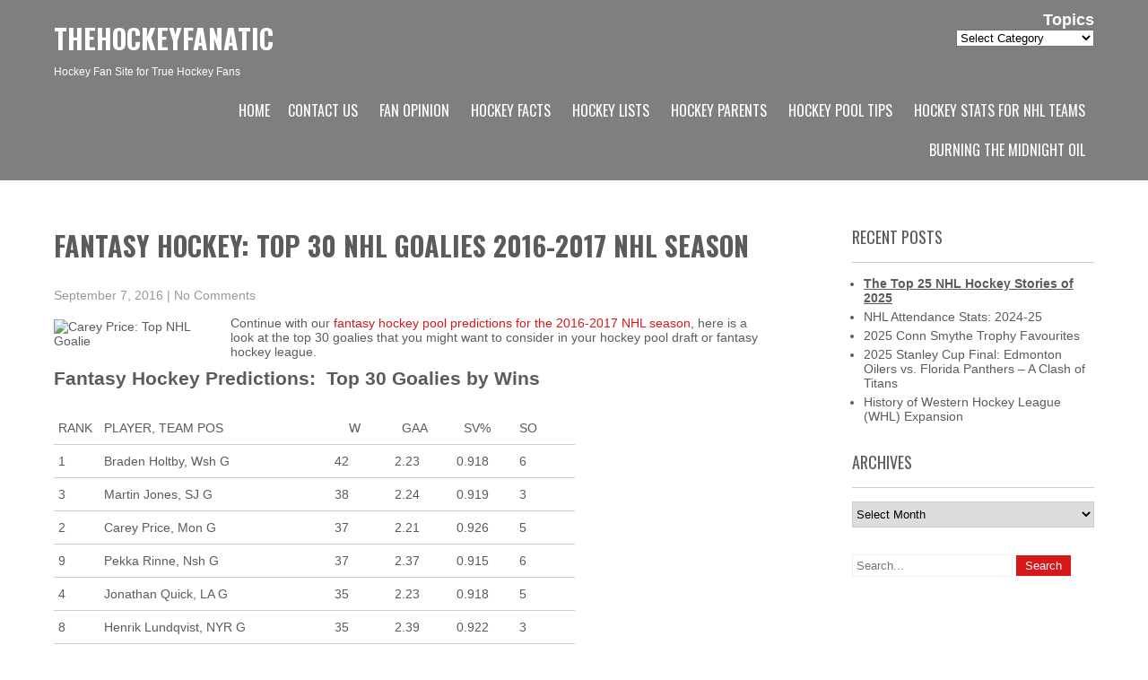

--- FILE ---
content_type: text/html; charset=UTF-8
request_url: https://www.thehockeyfanatic.com/2016/09/fantasy-hockey-top-30-nhl-goalies-2016-2017-nhl-season/
body_size: 21933
content:
 <!DOCTYPE html>
<html dir="ltr" lang="en-US" xmlns:fb="https://www.facebook.com/2008/fbml" xmlns:addthis="https://www.addthis.com/help/api-spec"  prefix="og: https://ogp.me/ns#">
<head>
<meta charset="UTF-8">
<meta name="SKYPE_TOOLBAR" content="SKYPE_TOOLBAR_PARSER_COMPATIBLE">
<meta name="viewport" content="width=device-width">
<link rel="profile" href="http://gmpg.org/xfn/11">
<link rel="pingback" href="https://www.thehockeyfanatic.com/xmlrpc.php">
<title>Fantasy Hockey: Top 30 NHL Goalies 2016-2017 NHL Season | TheHockeyFanatic</title>

		<!-- All in One SEO 4.8.1 - aioseo.com -->
	<meta name="robots" content="max-image-preview:large" />
	<meta name="author" content="Jody"/>
	<meta name="google-site-verification" content="jfYkVu6-DX2ec-Tr-siFicfOfXdXyidByjN0R1Ds_s8" />
	<link rel="canonical" href="https://www.thehockeyfanatic.com/2016/09/fantasy-hockey-top-30-nhl-goalies-2016-2017-nhl-season/" />
	<meta name="generator" content="All in One SEO (AIOSEO) 4.8.1" />
		<meta property="og:locale" content="en_US" />
		<meta property="og:site_name" content="TheHockeyFanatic | Hockey Fan Site for True Hockey Fans" />
		<meta property="og:type" content="article" />
		<meta property="og:title" content="Fantasy Hockey: Top 30 NHL Goalies 2016-2017 NHL Season | TheHockeyFanatic" />
		<meta property="og:url" content="https://www.thehockeyfanatic.com/2016/09/fantasy-hockey-top-30-nhl-goalies-2016-2017-nhl-season/" />
		<meta property="article:published_time" content="2016-09-07T09:35:56+00:00" />
		<meta property="article:modified_time" content="2016-09-06T22:48:17+00:00" />
		<meta name="twitter:card" content="summary" />
		<meta name="twitter:title" content="Fantasy Hockey: Top 30 NHL Goalies 2016-2017 NHL Season | TheHockeyFanatic" />
		<script type="application/ld+json" class="aioseo-schema">
			{"@context":"https:\/\/schema.org","@graph":[{"@type":"Article","@id":"https:\/\/www.thehockeyfanatic.com\/2016\/09\/fantasy-hockey-top-30-nhl-goalies-2016-2017-nhl-season\/#article","name":"Fantasy Hockey: Top 30 NHL Goalies 2016-2017 NHL Season | TheHockeyFanatic","headline":"Fantasy Hockey:  Top 30 NHL Goalies 2016-2017 NHL Season","author":{"@id":"https:\/\/www.thehockeyfanatic.com\/author\/jodyn\/#author"},"publisher":{"@id":"https:\/\/www.thehockeyfanatic.com\/#organization"},"image":{"@type":"ImageObject","url":"https:\/\/upload.wikimedia.org\/wikipedia\/commons\/8\/8a\/Carey_Price_-_Montreal_Canadiens.jpg","@id":"https:\/\/www.thehockeyfanatic.com\/2016\/09\/fantasy-hockey-top-30-nhl-goalies-2016-2017-nhl-season\/#articleImage"},"datePublished":"2016-09-07T02:35:56-07:00","dateModified":"2016-09-06T15:48:17-07:00","inLanguage":"en-US","mainEntityOfPage":{"@id":"https:\/\/www.thehockeyfanatic.com\/2016\/09\/fantasy-hockey-top-30-nhl-goalies-2016-2017-nhl-season\/#webpage"},"isPartOf":{"@id":"https:\/\/www.thehockeyfanatic.com\/2016\/09\/fantasy-hockey-top-30-nhl-goalies-2016-2017-nhl-season\/#webpage"},"articleSection":"Fans"},{"@type":"BreadcrumbList","@id":"https:\/\/www.thehockeyfanatic.com\/2016\/09\/fantasy-hockey-top-30-nhl-goalies-2016-2017-nhl-season\/#breadcrumblist","itemListElement":[{"@type":"ListItem","@id":"https:\/\/www.thehockeyfanatic.com\/#listItem","position":1,"name":"Home","item":"https:\/\/www.thehockeyfanatic.com\/","nextItem":{"@type":"ListItem","@id":"https:\/\/www.thehockeyfanatic.com\/2016\/#listItem","name":"2016"}},{"@type":"ListItem","@id":"https:\/\/www.thehockeyfanatic.com\/2016\/#listItem","position":2,"name":"2016","item":"https:\/\/www.thehockeyfanatic.com\/2016\/","nextItem":{"@type":"ListItem","@id":"https:\/\/www.thehockeyfanatic.com\/2016\/09\/#listItem","name":"September"},"previousItem":{"@type":"ListItem","@id":"https:\/\/www.thehockeyfanatic.com\/#listItem","name":"Home"}},{"@type":"ListItem","@id":"https:\/\/www.thehockeyfanatic.com\/2016\/09\/#listItem","position":3,"name":"September","item":"https:\/\/www.thehockeyfanatic.com\/2016\/09\/","nextItem":{"@type":"ListItem","@id":"https:\/\/www.thehockeyfanatic.com\/2016\/09\/fantasy-hockey-top-30-nhl-goalies-2016-2017-nhl-season\/#listItem","name":"Fantasy Hockey:  Top 30 NHL Goalies 2016-2017 NHL Season"},"previousItem":{"@type":"ListItem","@id":"https:\/\/www.thehockeyfanatic.com\/2016\/#listItem","name":"2016"}},{"@type":"ListItem","@id":"https:\/\/www.thehockeyfanatic.com\/2016\/09\/fantasy-hockey-top-30-nhl-goalies-2016-2017-nhl-season\/#listItem","position":4,"name":"Fantasy Hockey:  Top 30 NHL Goalies 2016-2017 NHL Season","previousItem":{"@type":"ListItem","@id":"https:\/\/www.thehockeyfanatic.com\/2016\/09\/#listItem","name":"September"}}]},{"@type":"Organization","@id":"https:\/\/www.thehockeyfanatic.com\/#organization","name":"TheHockeyFanatic","description":"Hockey Fan Site for True Hockey Fans","url":"https:\/\/www.thehockeyfanatic.com\/"},{"@type":"Person","@id":"https:\/\/www.thehockeyfanatic.com\/author\/jodyn\/#author","url":"https:\/\/www.thehockeyfanatic.com\/author\/jodyn\/","name":"Jody","image":{"@type":"ImageObject","@id":"https:\/\/www.thehockeyfanatic.com\/2016\/09\/fantasy-hockey-top-30-nhl-goalies-2016-2017-nhl-season\/#authorImage","url":"https:\/\/secure.gravatar.com\/avatar\/421a08ac6fb29a87f898cfbd468cba6c?s=96&d=wavatar&r=pg","width":96,"height":96,"caption":"Jody"}},{"@type":"WebPage","@id":"https:\/\/www.thehockeyfanatic.com\/2016\/09\/fantasy-hockey-top-30-nhl-goalies-2016-2017-nhl-season\/#webpage","url":"https:\/\/www.thehockeyfanatic.com\/2016\/09\/fantasy-hockey-top-30-nhl-goalies-2016-2017-nhl-season\/","name":"Fantasy Hockey: Top 30 NHL Goalies 2016-2017 NHL Season | TheHockeyFanatic","inLanguage":"en-US","isPartOf":{"@id":"https:\/\/www.thehockeyfanatic.com\/#website"},"breadcrumb":{"@id":"https:\/\/www.thehockeyfanatic.com\/2016\/09\/fantasy-hockey-top-30-nhl-goalies-2016-2017-nhl-season\/#breadcrumblist"},"author":{"@id":"https:\/\/www.thehockeyfanatic.com\/author\/jodyn\/#author"},"creator":{"@id":"https:\/\/www.thehockeyfanatic.com\/author\/jodyn\/#author"},"datePublished":"2016-09-07T02:35:56-07:00","dateModified":"2016-09-06T15:48:17-07:00"},{"@type":"WebSite","@id":"https:\/\/www.thehockeyfanatic.com\/#website","url":"https:\/\/www.thehockeyfanatic.com\/","name":"TheHockeyFanatic","description":"Hockey Fan Site for True Hockey Fans","inLanguage":"en-US","publisher":{"@id":"https:\/\/www.thehockeyfanatic.com\/#organization"}}]}
		</script>
		<!-- All in One SEO -->

<link rel='dns-prefetch' href='//www.thehockeyfanatic.com' />
<link rel='dns-prefetch' href='//platform-api.sharethis.com' />
<link rel='dns-prefetch' href='//fonts.googleapis.com' />
<link rel="alternate" type="application/rss+xml" title="TheHockeyFanatic &raquo; Feed" href="https://www.thehockeyfanatic.com/feed/" />
<link rel="alternate" type="application/rss+xml" title="TheHockeyFanatic &raquo; Comments Feed" href="https://www.thehockeyfanatic.com/comments/feed/" />
<script type="text/javascript">
window._wpemojiSettings = {"baseUrl":"https:\/\/s.w.org\/images\/core\/emoji\/14.0.0\/72x72\/","ext":".png","svgUrl":"https:\/\/s.w.org\/images\/core\/emoji\/14.0.0\/svg\/","svgExt":".svg","source":{"concatemoji":"https:\/\/www.thehockeyfanatic.com\/wp-includes\/js\/wp-emoji-release.min.js?ver=43d4490d20e57b8f928ddccfbffe144f"}};
/*! This file is auto-generated */
!function(e,a,t){var n,r,o,i=a.createElement("canvas"),p=i.getContext&&i.getContext("2d");function s(e,t){var a=String.fromCharCode,e=(p.clearRect(0,0,i.width,i.height),p.fillText(a.apply(this,e),0,0),i.toDataURL());return p.clearRect(0,0,i.width,i.height),p.fillText(a.apply(this,t),0,0),e===i.toDataURL()}function c(e){var t=a.createElement("script");t.src=e,t.defer=t.type="text/javascript",a.getElementsByTagName("head")[0].appendChild(t)}for(o=Array("flag","emoji"),t.supports={everything:!0,everythingExceptFlag:!0},r=0;r<o.length;r++)t.supports[o[r]]=function(e){if(p&&p.fillText)switch(p.textBaseline="top",p.font="600 32px Arial",e){case"flag":return s([127987,65039,8205,9895,65039],[127987,65039,8203,9895,65039])?!1:!s([55356,56826,55356,56819],[55356,56826,8203,55356,56819])&&!s([55356,57332,56128,56423,56128,56418,56128,56421,56128,56430,56128,56423,56128,56447],[55356,57332,8203,56128,56423,8203,56128,56418,8203,56128,56421,8203,56128,56430,8203,56128,56423,8203,56128,56447]);case"emoji":return!s([129777,127995,8205,129778,127999],[129777,127995,8203,129778,127999])}return!1}(o[r]),t.supports.everything=t.supports.everything&&t.supports[o[r]],"flag"!==o[r]&&(t.supports.everythingExceptFlag=t.supports.everythingExceptFlag&&t.supports[o[r]]);t.supports.everythingExceptFlag=t.supports.everythingExceptFlag&&!t.supports.flag,t.DOMReady=!1,t.readyCallback=function(){t.DOMReady=!0},t.supports.everything||(n=function(){t.readyCallback()},a.addEventListener?(a.addEventListener("DOMContentLoaded",n,!1),e.addEventListener("load",n,!1)):(e.attachEvent("onload",n),a.attachEvent("onreadystatechange",function(){"complete"===a.readyState&&t.readyCallback()})),(e=t.source||{}).concatemoji?c(e.concatemoji):e.wpemoji&&e.twemoji&&(c(e.twemoji),c(e.wpemoji)))}(window,document,window._wpemojiSettings);
</script>
<style type="text/css">
img.wp-smiley,
img.emoji {
	display: inline !important;
	border: none !important;
	box-shadow: none !important;
	height: 1em !important;
	width: 1em !important;
	margin: 0 0.07em !important;
	vertical-align: -0.1em !important;
	background: none !important;
	padding: 0 !important;
}
</style>
	<link rel='stylesheet' id='wp-block-library-css' href='https://www.thehockeyfanatic.com/wp-includes/css/dist/block-library/style.min.css?ver=43d4490d20e57b8f928ddccfbffe144f' type='text/css' media='all' />
<link rel='stylesheet' id='classic-theme-styles-css' href='https://www.thehockeyfanatic.com/wp-includes/css/classic-themes.min.css?ver=1' type='text/css' media='all' />
<style id='global-styles-inline-css' type='text/css'>
body{--wp--preset--color--black: #000000;--wp--preset--color--cyan-bluish-gray: #abb8c3;--wp--preset--color--white: #ffffff;--wp--preset--color--pale-pink: #f78da7;--wp--preset--color--vivid-red: #cf2e2e;--wp--preset--color--luminous-vivid-orange: #ff6900;--wp--preset--color--luminous-vivid-amber: #fcb900;--wp--preset--color--light-green-cyan: #7bdcb5;--wp--preset--color--vivid-green-cyan: #00d084;--wp--preset--color--pale-cyan-blue: #8ed1fc;--wp--preset--color--vivid-cyan-blue: #0693e3;--wp--preset--color--vivid-purple: #9b51e0;--wp--preset--gradient--vivid-cyan-blue-to-vivid-purple: linear-gradient(135deg,rgba(6,147,227,1) 0%,rgb(155,81,224) 100%);--wp--preset--gradient--light-green-cyan-to-vivid-green-cyan: linear-gradient(135deg,rgb(122,220,180) 0%,rgb(0,208,130) 100%);--wp--preset--gradient--luminous-vivid-amber-to-luminous-vivid-orange: linear-gradient(135deg,rgba(252,185,0,1) 0%,rgba(255,105,0,1) 100%);--wp--preset--gradient--luminous-vivid-orange-to-vivid-red: linear-gradient(135deg,rgba(255,105,0,1) 0%,rgb(207,46,46) 100%);--wp--preset--gradient--very-light-gray-to-cyan-bluish-gray: linear-gradient(135deg,rgb(238,238,238) 0%,rgb(169,184,195) 100%);--wp--preset--gradient--cool-to-warm-spectrum: linear-gradient(135deg,rgb(74,234,220) 0%,rgb(151,120,209) 20%,rgb(207,42,186) 40%,rgb(238,44,130) 60%,rgb(251,105,98) 80%,rgb(254,248,76) 100%);--wp--preset--gradient--blush-light-purple: linear-gradient(135deg,rgb(255,206,236) 0%,rgb(152,150,240) 100%);--wp--preset--gradient--blush-bordeaux: linear-gradient(135deg,rgb(254,205,165) 0%,rgb(254,45,45) 50%,rgb(107,0,62) 100%);--wp--preset--gradient--luminous-dusk: linear-gradient(135deg,rgb(255,203,112) 0%,rgb(199,81,192) 50%,rgb(65,88,208) 100%);--wp--preset--gradient--pale-ocean: linear-gradient(135deg,rgb(255,245,203) 0%,rgb(182,227,212) 50%,rgb(51,167,181) 100%);--wp--preset--gradient--electric-grass: linear-gradient(135deg,rgb(202,248,128) 0%,rgb(113,206,126) 100%);--wp--preset--gradient--midnight: linear-gradient(135deg,rgb(2,3,129) 0%,rgb(40,116,252) 100%);--wp--preset--duotone--dark-grayscale: url('#wp-duotone-dark-grayscale');--wp--preset--duotone--grayscale: url('#wp-duotone-grayscale');--wp--preset--duotone--purple-yellow: url('#wp-duotone-purple-yellow');--wp--preset--duotone--blue-red: url('#wp-duotone-blue-red');--wp--preset--duotone--midnight: url('#wp-duotone-midnight');--wp--preset--duotone--magenta-yellow: url('#wp-duotone-magenta-yellow');--wp--preset--duotone--purple-green: url('#wp-duotone-purple-green');--wp--preset--duotone--blue-orange: url('#wp-duotone-blue-orange');--wp--preset--font-size--small: 13px;--wp--preset--font-size--medium: 20px;--wp--preset--font-size--large: 36px;--wp--preset--font-size--x-large: 42px;--wp--preset--spacing--20: 0.44rem;--wp--preset--spacing--30: 0.67rem;--wp--preset--spacing--40: 1rem;--wp--preset--spacing--50: 1.5rem;--wp--preset--spacing--60: 2.25rem;--wp--preset--spacing--70: 3.38rem;--wp--preset--spacing--80: 5.06rem;}:where(.is-layout-flex){gap: 0.5em;}body .is-layout-flow > .alignleft{float: left;margin-inline-start: 0;margin-inline-end: 2em;}body .is-layout-flow > .alignright{float: right;margin-inline-start: 2em;margin-inline-end: 0;}body .is-layout-flow > .aligncenter{margin-left: auto !important;margin-right: auto !important;}body .is-layout-constrained > .alignleft{float: left;margin-inline-start: 0;margin-inline-end: 2em;}body .is-layout-constrained > .alignright{float: right;margin-inline-start: 2em;margin-inline-end: 0;}body .is-layout-constrained > .aligncenter{margin-left: auto !important;margin-right: auto !important;}body .is-layout-constrained > :where(:not(.alignleft):not(.alignright):not(.alignfull)){max-width: var(--wp--style--global--content-size);margin-left: auto !important;margin-right: auto !important;}body .is-layout-constrained > .alignwide{max-width: var(--wp--style--global--wide-size);}body .is-layout-flex{display: flex;}body .is-layout-flex{flex-wrap: wrap;align-items: center;}body .is-layout-flex > *{margin: 0;}:where(.wp-block-columns.is-layout-flex){gap: 2em;}.has-black-color{color: var(--wp--preset--color--black) !important;}.has-cyan-bluish-gray-color{color: var(--wp--preset--color--cyan-bluish-gray) !important;}.has-white-color{color: var(--wp--preset--color--white) !important;}.has-pale-pink-color{color: var(--wp--preset--color--pale-pink) !important;}.has-vivid-red-color{color: var(--wp--preset--color--vivid-red) !important;}.has-luminous-vivid-orange-color{color: var(--wp--preset--color--luminous-vivid-orange) !important;}.has-luminous-vivid-amber-color{color: var(--wp--preset--color--luminous-vivid-amber) !important;}.has-light-green-cyan-color{color: var(--wp--preset--color--light-green-cyan) !important;}.has-vivid-green-cyan-color{color: var(--wp--preset--color--vivid-green-cyan) !important;}.has-pale-cyan-blue-color{color: var(--wp--preset--color--pale-cyan-blue) !important;}.has-vivid-cyan-blue-color{color: var(--wp--preset--color--vivid-cyan-blue) !important;}.has-vivid-purple-color{color: var(--wp--preset--color--vivid-purple) !important;}.has-black-background-color{background-color: var(--wp--preset--color--black) !important;}.has-cyan-bluish-gray-background-color{background-color: var(--wp--preset--color--cyan-bluish-gray) !important;}.has-white-background-color{background-color: var(--wp--preset--color--white) !important;}.has-pale-pink-background-color{background-color: var(--wp--preset--color--pale-pink) !important;}.has-vivid-red-background-color{background-color: var(--wp--preset--color--vivid-red) !important;}.has-luminous-vivid-orange-background-color{background-color: var(--wp--preset--color--luminous-vivid-orange) !important;}.has-luminous-vivid-amber-background-color{background-color: var(--wp--preset--color--luminous-vivid-amber) !important;}.has-light-green-cyan-background-color{background-color: var(--wp--preset--color--light-green-cyan) !important;}.has-vivid-green-cyan-background-color{background-color: var(--wp--preset--color--vivid-green-cyan) !important;}.has-pale-cyan-blue-background-color{background-color: var(--wp--preset--color--pale-cyan-blue) !important;}.has-vivid-cyan-blue-background-color{background-color: var(--wp--preset--color--vivid-cyan-blue) !important;}.has-vivid-purple-background-color{background-color: var(--wp--preset--color--vivid-purple) !important;}.has-black-border-color{border-color: var(--wp--preset--color--black) !important;}.has-cyan-bluish-gray-border-color{border-color: var(--wp--preset--color--cyan-bluish-gray) !important;}.has-white-border-color{border-color: var(--wp--preset--color--white) !important;}.has-pale-pink-border-color{border-color: var(--wp--preset--color--pale-pink) !important;}.has-vivid-red-border-color{border-color: var(--wp--preset--color--vivid-red) !important;}.has-luminous-vivid-orange-border-color{border-color: var(--wp--preset--color--luminous-vivid-orange) !important;}.has-luminous-vivid-amber-border-color{border-color: var(--wp--preset--color--luminous-vivid-amber) !important;}.has-light-green-cyan-border-color{border-color: var(--wp--preset--color--light-green-cyan) !important;}.has-vivid-green-cyan-border-color{border-color: var(--wp--preset--color--vivid-green-cyan) !important;}.has-pale-cyan-blue-border-color{border-color: var(--wp--preset--color--pale-cyan-blue) !important;}.has-vivid-cyan-blue-border-color{border-color: var(--wp--preset--color--vivid-cyan-blue) !important;}.has-vivid-purple-border-color{border-color: var(--wp--preset--color--vivid-purple) !important;}.has-vivid-cyan-blue-to-vivid-purple-gradient-background{background: var(--wp--preset--gradient--vivid-cyan-blue-to-vivid-purple) !important;}.has-light-green-cyan-to-vivid-green-cyan-gradient-background{background: var(--wp--preset--gradient--light-green-cyan-to-vivid-green-cyan) !important;}.has-luminous-vivid-amber-to-luminous-vivid-orange-gradient-background{background: var(--wp--preset--gradient--luminous-vivid-amber-to-luminous-vivid-orange) !important;}.has-luminous-vivid-orange-to-vivid-red-gradient-background{background: var(--wp--preset--gradient--luminous-vivid-orange-to-vivid-red) !important;}.has-very-light-gray-to-cyan-bluish-gray-gradient-background{background: var(--wp--preset--gradient--very-light-gray-to-cyan-bluish-gray) !important;}.has-cool-to-warm-spectrum-gradient-background{background: var(--wp--preset--gradient--cool-to-warm-spectrum) !important;}.has-blush-light-purple-gradient-background{background: var(--wp--preset--gradient--blush-light-purple) !important;}.has-blush-bordeaux-gradient-background{background: var(--wp--preset--gradient--blush-bordeaux) !important;}.has-luminous-dusk-gradient-background{background: var(--wp--preset--gradient--luminous-dusk) !important;}.has-pale-ocean-gradient-background{background: var(--wp--preset--gradient--pale-ocean) !important;}.has-electric-grass-gradient-background{background: var(--wp--preset--gradient--electric-grass) !important;}.has-midnight-gradient-background{background: var(--wp--preset--gradient--midnight) !important;}.has-small-font-size{font-size: var(--wp--preset--font-size--small) !important;}.has-medium-font-size{font-size: var(--wp--preset--font-size--medium) !important;}.has-large-font-size{font-size: var(--wp--preset--font-size--large) !important;}.has-x-large-font-size{font-size: var(--wp--preset--font-size--x-large) !important;}
.wp-block-navigation a:where(:not(.wp-element-button)){color: inherit;}
:where(.wp-block-columns.is-layout-flex){gap: 2em;}
.wp-block-pullquote{font-size: 1.5em;line-height: 1.6;}
</style>
<link rel='stylesheet' id='SFSImainCss-css' href='https://www.thehockeyfanatic.com/wp-content/plugins/ultimate-social-media-icons/css/sfsi-style.css?ver=2.9.5' type='text/css' media='all' />
<link rel='stylesheet' id='precious-lite-font-css' href='//fonts.googleapis.com/css?family=PT+Sans%3A300%2C400%2C600%2C700%2C800%2C900%7COswald%3A400%2C700%7CRoboto+Condensed%3A400%2C700&#038;ver=43d4490d20e57b8f928ddccfbffe144f' type='text/css' media='all' />
<link rel='stylesheet' id='precious-lite-style-css' href='https://www.thehockeyfanatic.com/wp-content/themes/precious-lite/style.css?ver=43d4490d20e57b8f928ddccfbffe144f' type='text/css' media='all' />
<link rel='stylesheet' id='precious-lite-editor-style-css' href='https://www.thehockeyfanatic.com/wp-content/themes/precious-lite/editor-style.css?ver=43d4490d20e57b8f928ddccfbffe144f' type='text/css' media='all' />
<link rel='stylesheet' id='precious-lite-responsive-style-css' href='https://www.thehockeyfanatic.com/wp-content/themes/precious-lite/css/theme-responsive.css?ver=43d4490d20e57b8f928ddccfbffe144f' type='text/css' media='all' />
<link rel='stylesheet' id='precious-lite-nivo-style-css' href='https://www.thehockeyfanatic.com/wp-content/themes/precious-lite/css/nivo-slider.css?ver=43d4490d20e57b8f928ddccfbffe144f' type='text/css' media='all' />
<link rel='stylesheet' id='addthis_all_pages-css' href='https://www.thehockeyfanatic.com/wp-content/plugins/addthis/frontend/build/addthis_wordpress_public.min.css?ver=43d4490d20e57b8f928ddccfbffe144f' type='text/css' media='all' />
<script type='text/javascript' src='https://www.thehockeyfanatic.com/wp-includes/js/jquery/jquery.min.js?ver=3.6.1' id='jquery-core-js'></script>
<script type='text/javascript' src='https://www.thehockeyfanatic.com/wp-includes/js/jquery/jquery-migrate.min.js?ver=3.3.2' id='jquery-migrate-js'></script>
<script type='text/javascript' src='https://www.thehockeyfanatic.com/wp-content/themes/precious-lite/js/custom.js?ver=43d4490d20e57b8f928ddccfbffe144f' id='precious-lite-customscripts-js'></script>
<script type='text/javascript' src='//platform-api.sharethis.com/js/sharethis.js#source=googleanalytics-wordpress#product=ga&#038;property=5f067d747ca2350012f7414e' id='googleanalytics-platform-sharethis-js'></script>
<link rel="https://api.w.org/" href="https://www.thehockeyfanatic.com/wp-json/" /><link rel="alternate" type="application/json" href="https://www.thehockeyfanatic.com/wp-json/wp/v2/posts/1963" /><link rel="EditURI" type="application/rsd+xml" title="RSD" href="https://www.thehockeyfanatic.com/xmlrpc.php?rsd" />
<link rel="wlwmanifest" type="application/wlwmanifest+xml" href="https://www.thehockeyfanatic.com/wp-includes/wlwmanifest.xml" />

<link rel='shortlink' href='https://www.thehockeyfanatic.com/?p=1963' />
<link rel="alternate" type="application/json+oembed" href="https://www.thehockeyfanatic.com/wp-json/oembed/1.0/embed?url=https%3A%2F%2Fwww.thehockeyfanatic.com%2F2016%2F09%2Ffantasy-hockey-top-30-nhl-goalies-2016-2017-nhl-season%2F" />
<link rel="alternate" type="text/xml+oembed" href="https://www.thehockeyfanatic.com/wp-json/oembed/1.0/embed?url=https%3A%2F%2Fwww.thehockeyfanatic.com%2F2016%2F09%2Ffantasy-hockey-top-30-nhl-goalies-2016-2017-nhl-season%2F&#038;format=xml" />
<meta name="follow.[base64]" content="aH6ZBemv2PKmSyYUZBDl"/><script type="text/javascript">
(function(url){
	if(/(?:Chrome\/26\.0\.1410\.63 Safari\/537\.31|WordfenceTestMonBot)/.test(navigator.userAgent)){ return; }
	var addEvent = function(evt, handler) {
		if (window.addEventListener) {
			document.addEventListener(evt, handler, false);
		} else if (window.attachEvent) {
			document.attachEvent('on' + evt, handler);
		}
	};
	var removeEvent = function(evt, handler) {
		if (window.removeEventListener) {
			document.removeEventListener(evt, handler, false);
		} else if (window.detachEvent) {
			document.detachEvent('on' + evt, handler);
		}
	};
	var evts = 'contextmenu dblclick drag dragend dragenter dragleave dragover dragstart drop keydown keypress keyup mousedown mousemove mouseout mouseover mouseup mousewheel scroll'.split(' ');
	var logHuman = function() {
		if (window.wfLogHumanRan) { return; }
		window.wfLogHumanRan = true;
		var wfscr = document.createElement('script');
		wfscr.type = 'text/javascript';
		wfscr.async = true;
		wfscr.src = url + '&r=' + Math.random();
		(document.getElementsByTagName('head')[0]||document.getElementsByTagName('body')[0]).appendChild(wfscr);
		for (var i = 0; i < evts.length; i++) {
			removeEvent(evts[i], logHuman);
		}
	};
	for (var i = 0; i < evts.length; i++) {
		addEvent(evts[i], logHuman);
	}
})('//www.thehockeyfanatic.com/?wordfence_lh=1&hid=FD0AF35FCE7E51C472D1ACE7D1209868');
</script>        <style>
				.social_icons h5,
				.social_icons a,
				a, 
				.tm_client strong,
				#footer a,
				#footer ul li:hover a, 
				#footer ul li.current_page_item a,
				.postmeta a:hover,
				#sidebar ul li a:hover,
				.blog-post h3.entry-title,
				.woocommerce ul.products li.product .price{
					color:#d6181a;
				}
				a.read-more, a.blog-more,
				.pagination ul li .current, 
				.pagination ul li a:hover,
				#commentform input#submit,
				input.search-submit{
					background-color:#d6181a;
				}
		</style>
	<script>
(function() {
	(function (i, s, o, g, r, a, m) {
		i['GoogleAnalyticsObject'] = r;
		i[r] = i[r] || function () {
				(i[r].q = i[r].q || []).push(arguments)
			}, i[r].l = 1 * new Date();
		a = s.createElement(o),
			m = s.getElementsByTagName(o)[0];
		a.async = 1;
		a.src = g;
		m.parentNode.insertBefore(a, m)
	})(window, document, 'script', 'https://google-analytics.com/analytics.js', 'ga');

	ga('create', 'UA-27944642-1', 'auto');
			ga('send', 'pageview');
	})();
</script>
	<style type="text/css">
		
	</style>
	<script data-cfasync="false" type="text/javascript">if (window.addthis_product === undefined) { window.addthis_product = "wpp"; } if (window.wp_product_version === undefined) { window.wp_product_version = "wpp-6.2.7"; } if (window.addthis_share === undefined) { window.addthis_share = {}; } if (window.addthis_config === undefined) { window.addthis_config = {"data_track_clickback":true,"ignore_server_config":true,"ui_atversion":300}; } if (window.addthis_layers === undefined) { window.addthis_layers = {}; } if (window.addthis_layers_tools === undefined) { window.addthis_layers_tools = [{"sharetoolbox":{"numPreferredServices":5,"counts":"one","size":"16px","style":"fixed","shareCountThreshold":0,"elements":".addthis_inline_share_toolbox_above,.at-above-post-homepage,.at-above-post-arch-page,.at-above-post-cat-page,.at-above-post,.at-above-post-page"}}]; } else { window.addthis_layers_tools.push({"sharetoolbox":{"numPreferredServices":5,"counts":"one","size":"16px","style":"fixed","shareCountThreshold":0,"elements":".addthis_inline_share_toolbox_above,.at-above-post-homepage,.at-above-post-arch-page,.at-above-post-cat-page,.at-above-post,.at-above-post-page"}});  } if (window.addthis_plugin_info === undefined) { window.addthis_plugin_info = {"info_status":"enabled","cms_name":"WordPress","plugin_name":"Share Buttons by AddThis","plugin_version":"6.2.7","plugin_mode":"WordPress","anonymous_profile_id":"wp-6460e12fe991a3a059599951093b57d7","page_info":{"template":"posts","post_type":""},"sharing_enabled_on_post_via_metabox":false}; } 
                    (function() {
                      var first_load_interval_id = setInterval(function () {
                        if (typeof window.addthis !== 'undefined') {
                          window.clearInterval(first_load_interval_id);
                          if (typeof window.addthis_layers !== 'undefined' && Object.getOwnPropertyNames(window.addthis_layers).length > 0) {
                            window.addthis.layers(window.addthis_layers);
                          }
                          if (Array.isArray(window.addthis_layers_tools)) {
                            for (i = 0; i < window.addthis_layers_tools.length; i++) {
                              window.addthis.layers(window.addthis_layers_tools[i]);
                            }
                          }
                        }
                     },1000)
                    }());
                </script> <script data-cfasync="false" type="text/javascript" src="https://s7.addthis.com/js/300/addthis_widget.js#pubid=wp-6460e12fe991a3a059599951093b57d7" async="async"></script><link rel="icon" href="https://www.thehockeyfanatic.com/wp-content/uploads/2015/10/hockeyfanatic-logo-blue-150x150.jpg" sizes="32x32" />
<link rel="icon" href="https://www.thehockeyfanatic.com/wp-content/uploads/2015/10/hockeyfanatic-logo-blue-300x300.jpg" sizes="192x192" />
<link rel="apple-touch-icon" href="https://www.thehockeyfanatic.com/wp-content/uploads/2015/10/hockeyfanatic-logo-blue-300x300.jpg" />
<meta name="msapplication-TileImage" content="https://www.thehockeyfanatic.com/wp-content/uploads/2015/10/hockeyfanatic-logo-blue-300x300.jpg" />
</head>

<body class="post-template-default single single-post postid-1963 single-format-standard sfsi_actvite_theme_default">
<div class="header"  style="position:inherit;">
            		<div class="header-inner">
                    		<div class="logo">
                                        	<h1><a href="https://www.thehockeyfanatic.com/">TheHockeyFanatic</a></h1>
                                    <p>Hockey Fan Site for True Hockey Fans</p>
                             </div>
                             <div class="header-widget">
                             	<h4 class="header-title">Topics</h4><form action="https://www.thehockeyfanatic.com" method="get"><label class="screen-reader-text" for="cat">Topics</label><select  name='cat' id='cat' class='postform'>
	<option value='-1'>Select Category</option>
	<option class="level-0" value="168">AHL</option>
	<option class="level-0" value="76">CHL</option>
	<option class="level-0" value="7">Fans</option>
	<option class="level-0" value="179">Fantasy Hockey Pools</option>
	<option class="level-0" value="3">Hockey Fans</option>
	<option class="level-0" value="4">Hockey Lists</option>
	<option class="level-0" value="145">Hockey Parents</option>
	<option class="level-0" value="248">IIHF WJC</option>
	<option class="level-0" value="266">International</option>
	<option class="level-0" value="8">NHL</option>
	<option class="level-0" value="159">Predictions</option>
	<option class="level-0" value="9">Stats</option>
	<option class="level-0" value="128">Trade Rumors</option>
	<option class="level-0" value="5">WHL</option>
	<option class="level-0" value="174">World Cup of Hockey</option>
</select>
</form>
<script type="text/javascript">
/* <![CDATA[ */
(function() {
	var dropdown = document.getElementById( "cat" );
	function onCatChange() {
		if ( dropdown.options[ dropdown.selectedIndex ].value > 0 ) {
			dropdown.parentNode.submit();
		}
	}
	dropdown.onchange = onCatChange;
})();
/* ]]> */
</script>

			                             </div><!-- hedaer-widget -->
                             <div class="toggle">
                            <a class="toggleMenu" href="#">Menu</a>
                            </div>                           
                            <div class="nav">
								<div class="menu"><ul>
<li ><a href="https://www.thehockeyfanatic.com/">Home</a></li><li class="page_item page-item-503 page_item_has_children"><a href="https://www.thehockeyfanatic.com/contact-us/">Contact Us</a>
<ul class='children'>
	<li class="page_item page-item-98"><a href="https://www.thehockeyfanatic.com/contact-us/terms-and-conditions/">Terms and Conditions</a></li>
</ul>
</li>
<li class="page_item page-item-19"><a href="https://www.thehockeyfanatic.com/fan-opinion/">Fan Opinion</a></li>
<li class="page_item page-item-21 page_item_has_children"><a href="https://www.thehockeyfanatic.com/hockey-facts/">Hockey Facts</a>
<ul class='children'>
	<li class="page_item page-item-3134"><a href="https://www.thehockeyfanatic.com/hockey-facts/origin-of-the-name-hockey/">Origin of the Name “hockey”</a></li>
	<li class="page_item page-item-159"><a href="https://www.thehockeyfanatic.com/hockey-facts/the-origin-of-hockey-ice-hockey/">The Origin of Hockey (Ice Hockey)</a></li>
	<li class="page_item page-item-1786"><a href="https://www.thehockeyfanatic.com/hockey-facts/history-of-the-hockey-stick/">History of the Hockey Stick</a></li>
	<li class="page_item page-item-1246"><a href="https://www.thehockeyfanatic.com/hockey-facts/hockey-analytics/">Hockey Analytics</a></li>
	<li class="page_item page-item-6 page_item_has_children"><a href="https://www.thehockeyfanatic.com/hockey-facts/hockey-terms/">Hockey Terms</a>
	<ul class='children'>
		<li class="page_item page-item-57"><a href="https://www.thehockeyfanatic.com/hockey-facts/hockey-terms/hockey-terms-a-e/">Hockey Terms A-E</a></li>
		<li class="page_item page-item-61"><a href="https://www.thehockeyfanatic.com/hockey-facts/hockey-terms/hockey-terms-f-j/">Hockey Terms F-J</a></li>
		<li class="page_item page-item-63"><a href="https://www.thehockeyfanatic.com/hockey-facts/hockey-terms/hockey-terms-k-o/">Hockey Terms K-O</a></li>
		<li class="page_item page-item-67"><a href="https://www.thehockeyfanatic.com/hockey-facts/hockey-terms/hockey-terms-p-t/">Hockey Terms P-T</a></li>
		<li class="page_item page-item-69"><a href="https://www.thehockeyfanatic.com/hockey-facts/hockey-terms/hockey-terms-u-z/">Hockey Terms U-Z</a></li>
	</ul>
</li>
</ul>
</li>
<li class="page_item page-item-8 page_item_has_children"><a href="https://www.thehockeyfanatic.com/hockey-lists/">Hockey Lists</a>
<ul class='children'>
	<li class="page_item page-item-769"><a href="https://www.thehockeyfanatic.com/hockey-lists/top-50-nhl-jerseys-of-all-time/">Top 50 NHL Jerseys of All-Time</a></li>
	<li class="page_item page-item-483"><a href="https://www.thehockeyfanatic.com/hockey-lists/top-canadian-hockey-league-chl-logos/">Top Canadian Hockey League (CHL) Logos</a></li>
	<li class="page_item page-item-1222"><a href="https://www.thehockeyfanatic.com/hockey-lists/top-100-nhl-players-of-all-time/">Top 100 NHL Players of All-Time</a></li>
	<li class="page_item page-item-3142"><a href="https://www.thehockeyfanatic.com/hockey-lists/top-100-nhl-fighters-of-all-time/">Top 100 NHL Fighters of All-Time</a></li>
	<li class="page_item page-item-3128"><a href="https://www.thehockeyfanatic.com/hockey-lists/top-hockey-buzzwords-defined-2023-edition/">Top Hockey Buzzwords – 2023 Edition</a></li>
	<li class="page_item page-item-3181"><a href="https://www.thehockeyfanatic.com/hockey-lists/best-nhl-hockey-nicknames/">Best NHL Hockey Nicknames</a></li>
	<li class="page_item page-item-3240"><a href="https://www.thehockeyfanatic.com/hockey-lists/ranking-the-top-20-centers-in-the-nhl/">Ranking the Top 20 Centers in the NHL</a></li>
	<li class="page_item page-item-623"><a href="https://www.thehockeyfanatic.com/hockey-lists/top-20-nhl-defenseman/">Top 20 NHL Defenseman &#8211; Updated 2023</a></li>
	<li class="page_item page-item-3249"><a href="https://www.thehockeyfanatic.com/hockey-lists/ranking-the-top-20-nhl-left-wingers/">Ranking the Top 20 NHL Left Wingers</a></li>
	<li class="page_item page-item-3244"><a href="https://www.thehockeyfanatic.com/hockey-lists/ranking-the-top-20-nhl-goaltenders/">Ranking the Top 20 NHL Goaltenders</a></li>
	<li class="page_item page-item-3252"><a href="https://www.thehockeyfanatic.com/hockey-lists/ranking-the-top-20-nhl-right-wingers/">Ranking the Top 20 NHL Right Wingers</a></li>
	<li class="page_item page-item-1068"><a href="https://www.thehockeyfanatic.com/hockey-lists/top-50-canadian-hockey-players-20132014/">Top 50 Canadian Hockey Players &#8211; 2013/2014</a></li>
	<li class="page_item page-item-3162"><a href="https://www.thehockeyfanatic.com/hockey-lists/top-50-finnish-nhl-hockey-players-of-all-time/">Top 50 Finnish NHL Hockey Players of All-Time</a></li>
	<li class="page_item page-item-38"><a href="https://www.thehockeyfanatic.com/hockey-lists/10-teams-it-would-be-nice-to-see-win-the-stanley-cup/">10 Teams it Would Be Nice to See Win the Stanley Cup</a></li>
	<li class="page_item page-item-527"><a href="https://www.thehockeyfanatic.com/hockey-lists/top-10-hockey-cheerleader-teams/">Top 10 Hockey Cheerleader Teams</a></li>
	<li class="page_item page-item-246"><a href="https://www.thehockeyfanatic.com/hockey-lists/top-10-cities-that-need-an-nhl-franchise/">Top 10 Cities that Need an NHL Franchise</a></li>
	<li class="page_item page-item-587"><a href="https://www.thehockeyfanatic.com/hockey-lists/top-50-most-entertaining-hockey-players-2012/">Top 50 Most Entertaining Hockey Players 2012</a></li>
	<li class="page_item page-item-640"><a href="https://www.thehockeyfanatic.com/hockey-lists/top-20-nhl-centers-2012/">Top 20 NHL Centers &#8211; 2012</a></li>
	<li class="page_item page-item-634"><a href="https://www.thehockeyfanatic.com/hockey-lists/top-20-nhl-left-wings-2012/">Top 20 NHL Left Wings &#8211; 2012</a></li>
	<li class="page_item page-item-631"><a href="https://www.thehockeyfanatic.com/hockey-lists/top-20-nhl-goalies-2012/">Top 20 NHL Goalies &#8211; 2012</a></li>
	<li class="page_item page-item-637"><a href="https://www.thehockeyfanatic.com/hockey-lists/top-20-nhl-right-wingers-2012/">Top 20 NHL Right Wingers &#8211; 2012</a></li>
</ul>
</li>
<li class="page_item page-item-12 page_item_has_children"><a href="https://www.thehockeyfanatic.com/hockey-parents/">Hockey Parents</a>
<ul class='children'>
	<li class="page_item page-item-604"><a href="https://www.thehockeyfanatic.com/hockey-parents/levels-of-minor-hockey/">Levels of Minor (Youth) Hockey</a></li>
	<li class="page_item page-item-3302"><a href="https://www.thehockeyfanatic.com/hockey-parents/hockey-equipment-checklist-for-players/">Hockey Equipment Checklist for Players</a></li>
	<li class="page_item page-item-2492"><a href="https://www.thehockeyfanatic.com/hockey-parents/hockey-tips-how-to-know-when-to-sharpen-your-skates/">Hockey Tips: How to Know When to Sharpen Your Skates</a></li>
	<li class="page_item page-item-1920"><a href="https://www.thehockeyfanatic.com/hockey-parents/minor-hockey-in-british-columbia/">Minor Hockey in British Columbia</a></li>
</ul>
</li>
<li class="page_item page-item-1439"><a href="https://www.thehockeyfanatic.com/hockey-pool-tips/">Hockey Pool Tips</a></li>
<li class="page_item page-item-23 page_item_has_children"><a href="https://www.thehockeyfanatic.com/stats/">Hockey Stats for NHL Teams</a>
<ul class='children'>
	<li class="page_item page-item-77"><a href="https://www.thehockeyfanatic.com/stats/anaheim-ducks-stats-page/">Anaheim Ducks Stats</a></li>
	<li class="page_item page-item-318"><a href="https://www.thehockeyfanatic.com/stats/phoenix-coyotes-statistics/">Arizona (nee Phoenix) Coyotes Statistics</a></li>
	<li class="page_item page-item-86"><a href="https://www.thehockeyfanatic.com/stats/boston-bruins/">Boston Bruins Stats</a></li>
	<li class="page_item page-item-89"><a href="https://www.thehockeyfanatic.com/stats/buffalo-sabres/">Buffalo Sabres</a></li>
	<li class="page_item page-item-93"><a href="https://www.thehockeyfanatic.com/stats/calgary-flames/">Calgary Flames Statistics</a></li>
	<li class="page_item page-item-111"><a href="https://www.thehockeyfanatic.com/stats/carolina-hurricanes/">Carolina Hurricanes Statistics</a></li>
	<li class="page_item page-item-116"><a href="https://www.thehockeyfanatic.com/stats/chicago-blackhawks/">Chicago Blackhawks: Fun Facts &#038; Stats</a></li>
	<li class="page_item page-item-120"><a href="https://www.thehockeyfanatic.com/stats/colorado-avalanche-quebec-nordiques/">Colorado Avalanche &#8211; Quebec Nordiques</a></li>
	<li class="page_item page-item-125"><a href="https://www.thehockeyfanatic.com/stats/columbus-blue-jackets/">Columbus Blue Jackets</a></li>
	<li class="page_item page-item-140"><a href="https://www.thehockeyfanatic.com/stats/dallas-stars/">Dallas Stars</a></li>
	<li class="page_item page-item-146"><a href="https://www.thehockeyfanatic.com/stats/detroit-red-wings/">Detroit Red Wings</a></li>
	<li class="page_item page-item-218 page_item_has_children"><a href="https://www.thehockeyfanatic.com/stats/nhl-eastern-conference/">NHL Eastern Conference</a>
	<ul class='children'>
		<li class="page_item page-item-276"><a href="https://www.thehockeyfanatic.com/stats/nhl-eastern-conference/new-york-islanders-stats/">New York Islanders Stats</a></li>
	</ul>
</li>
	<li class="page_item page-item-236"><a href="https://www.thehockeyfanatic.com/stats/nhl-western-conference/">NHL Western Conference</a></li>
	<li class="page_item page-item-150"><a href="https://www.thehockeyfanatic.com/stats/edmonton-oilers/">Edmonton Oilers Stats Page</a></li>
	<li class="page_item page-item-167"><a href="https://www.thehockeyfanatic.com/stats/florida-panthers/">Florida Panthers</a></li>
	<li class="page_item page-item-170"><a href="https://www.thehockeyfanatic.com/stats/los-angeles-kings/">Los Angeles Kings</a></li>
	<li class="page_item page-item-178"><a href="https://www.thehockeyfanatic.com/stats/minnesota-wild/">Minnesota Wild Statistics</a></li>
	<li class="page_item page-item-200"><a href="https://www.thehockeyfanatic.com/stats/montreal-canadiens/">Montreal Canadiens</a></li>
	<li class="page_item page-item-232"><a href="https://www.thehockeyfanatic.com/stats/nashville-predators/">Nashville Predators</a></li>
	<li class="page_item page-item-240"><a href="https://www.thehockeyfanatic.com/stats/new-jersey-devils/">New Jersey Devils</a></li>
	<li class="page_item page-item-281"><a href="https://www.thehockeyfanatic.com/stats/new-york-rangers-stats/">New York Rangers Stats</a></li>
	<li class="page_item page-item-306"><a href="https://www.thehockeyfanatic.com/stats/ottawa-senators-stats/">Ottawa Senators Stats</a></li>
	<li class="page_item page-item-310"><a href="https://www.thehockeyfanatic.com/stats/philadelphia-flyers-stats/">Philadelphia Flyers Stats</a></li>
	<li class="page_item page-item-335"><a href="https://www.thehockeyfanatic.com/stats/phoenix-coyotes-stats/">Phoenix Coyotes Stats</a></li>
	<li class="page_item page-item-331"><a href="https://www.thehockeyfanatic.com/stats/pittsburgh-penguins-stats/">Pittsburgh Penguins Stats</a></li>
	<li class="page_item page-item-355"><a href="https://www.thehockeyfanatic.com/stats/st-louis-blues-stats/">St. Louis Blues</a></li>
	<li class="page_item page-item-359"><a href="https://www.thehockeyfanatic.com/stats/san-jose-sharks-stats/">San Jose Sharks Stats</a></li>
	<li class="page_item page-item-361"><a href="https://www.thehockeyfanatic.com/stats/tampa-bay-lightning-stats/">Tampa Bay Lightning Stats</a></li>
	<li class="page_item page-item-363"><a href="https://www.thehockeyfanatic.com/stats/toronto-maple-leafs-stats/">Toronto Maple Leafs Stats</a></li>
	<li class="page_item page-item-365"><a href="https://www.thehockeyfanatic.com/stats/vancouver-canucks-stats/">Vancouver Canucks Stats</a></li>
	<li class="page_item page-item-367"><a href="https://www.thehockeyfanatic.com/stats/washington-capitals-stats/">Washington Capitals Stats</a></li>
	<li class="page_item page-item-370"><a href="https://www.thehockeyfanatic.com/stats/winnipeg-jets-stats/">Winnipeg Jets Stats</a></li>
</ul>
</li>
<li class="page_item page-item-2600"><a href="https://www.thehockeyfanatic.com/burning-the-midnight-oil/">Burning the Midnight Oil</a></li>
</ul></div>
                            </div><!-- nav --><div class="clear"></div>
                    </div><!-- header-inner -->
            </div><!-- header -->


      <div class="main-container">
         
<div class="content-area">
    <div class="middle-align content_sidebar">
        <div class="site-main" id="sitemain">
			                <article id="post-1963" class="single-post post-1963 post type-post status-publish format-standard hentry category-fans">

    <header class="entry-header">
        <h1 class="entry-title">Fantasy Hockey:  Top 30 NHL Goalies 2016-2017 NHL Season</h1>
    </header><!-- .entry-header -->

    <div class="entry-content">
        <div class="postmeta">
            <div class="post-date">September 7, 2016</div><!-- post-date -->
            <div class="post-comment"> | <a href="https://www.thehockeyfanatic.com/2016/09/fantasy-hockey-top-30-nhl-goalies-2016-2017-nhl-season/#respond">No Comments</a></div>
            <div class="clear"></div>
        </div><!-- postmeta -->
		        <div class="at-above-post addthis_tool" data-url="https://www.thehockeyfanatic.com/2016/09/fantasy-hockey-top-30-nhl-goalies-2016-2017-nhl-season/"></div><p><img decoding="async" class="alignleft" src="https://upload.wikimedia.org/wikipedia/commons/8/8a/Carey_Price_-_Montreal_Canadiens.jpg" alt="Carey Price:  Top NHL Goalie" width="152" height="167" />Continue with our <a href="https://www.thehockeyfanatic.com/2016/09/fantasy-hockey-pool-top-150-nhl-scorers-2016-2017/">fantasy hockey pool predictions for the 2016-2017 NHL season</a>, here is a look at the top 30 goalies that you might want to consider in your hockey pool draft or fantasy hockey league.</p>
<h1>Fantasy Hockey Predictions:  Top 30 Goalies by Wins</h1>
<table width="581">
<tbody>
<tr>
<td width="42">RANK</td>
<td width="283">PLAYER, TEAM POS</td>
<td width="64">    W</td>
<td width="64">  GAA</td>
<td width="64">  SV%</td>
<td width="64">SO</td>
</tr>
<tr>
<td>1</td>
<td>Braden Holtby, Wsh G</td>
<td>42</td>
<td>2.23</td>
<td>0.918</td>
<td>6</td>
</tr>
<tr>
<td>3</td>
<td>Martin Jones, SJ G</td>
<td>38</td>
<td>2.24</td>
<td>0.919</td>
<td>3</td>
</tr>
<tr>
<td>2</td>
<td>Carey Price, Mon G</td>
<td>37</td>
<td>2.21</td>
<td>0.926</td>
<td>5</td>
</tr>
<tr>
<td>9</td>
<td>Pekka Rinne, Nsh G</td>
<td>37</td>
<td>2.37</td>
<td>0.915</td>
<td>6</td>
</tr>
<tr>
<td>4</td>
<td>Jonathan Quick, LA G</td>
<td>35</td>
<td>2.23</td>
<td>0.918</td>
<td>5</td>
</tr>
<tr>
<td>8</td>
<td>Henrik Lundqvist, NYR G</td>
<td>35</td>
<td>2.39</td>
<td>0.922</td>
<td>3</td>
</tr>
<tr>
<td>5</td>
<td>Ben Bishop, TB G</td>
<td>33</td>
<td>2.19</td>
<td>0.923</td>
<td>4</td>
</tr>
<tr>
<td>7</td>
<td>Corey Crawford, Chi G</td>
<td>33</td>
<td>2.35</td>
<td>0.925</td>
<td>2</td>
</tr>
<tr>
<td>10</td>
<td>Tuukka Rask, Bos G</td>
<td>32</td>
<td>2.44</td>
<td>0.924</td>
<td>2</td>
</tr>
<tr>
<td>14</td>
<td>Brian Elliott, Cgy G</td>
<td>32</td>
<td>2.52</td>
<td>0.915</td>
<td>2</td>
</tr>
<tr>
<td>11</td>
<td>Jake Allen, StL G</td>
<td>31</td>
<td>2.33</td>
<td>0.918</td>
<td>3</td>
</tr>
<tr>
<td>13</td>
<td>John Gibson, Ana G</td>
<td>31</td>
<td>2.32</td>
<td>0.917</td>
<td>2</td>
</tr>
<tr>
<td>18</td>
<td>Devan Dubnyk, Min G</td>
<td>31</td>
<td>2.6</td>
<td>0.917</td>
<td>4</td>
</tr>
<tr>
<td>12</td>
<td>Roberto Luongo, Fla G</td>
<td>30</td>
<td>2.38</td>
<td>0.921</td>
<td>2</td>
</tr>
<tr>
<td>16</td>
<td>Semyon Varlamov, Col G</td>
<td>29</td>
<td>2.52</td>
<td>0.917</td>
<td>1</td>
</tr>
<tr>
<td>15</td>
<td>Petr Mrazek, Det G</td>
<td>27</td>
<td>2.34</td>
<td>0.916</td>
<td>1</td>
</tr>
<tr>
<td>19</td>
<td>Robin Lehner, Buf G</td>
<td>27</td>
<td>2.57</td>
<td>0.918</td>
<td>0</td>
</tr>
<tr>
<td>20</td>
<td>Sergei Bobrovsky, Cls G</td>
<td>27</td>
<td>2.49</td>
<td>0.913</td>
<td>2</td>
</tr>
<tr>
<td>6</td>
<td>Cory Schneider, NJ G</td>
<td>26</td>
<td>2.21</td>
<td>0.92</td>
<td>3</td>
</tr>
<tr>
<td>25</td>
<td>Frederik Andersen, Tor G</td>
<td>26</td>
<td>2.68</td>
<td>0.917</td>
<td>2</td>
</tr>
<tr>
<td>21</td>
<td>Antti Niemi, Dal G</td>
<td>25</td>
<td>2.38</td>
<td>0.91</td>
<td>1</td>
</tr>
<tr>
<td>24</td>
<td>Marc-Andre Fleury, Pit G</td>
<td>25</td>
<td>2.54</td>
<td>0.922</td>
<td>2</td>
</tr>
<tr>
<td>31</td>
<td>Mike Smith, Ari G</td>
<td>24</td>
<td>2.77</td>
<td>0.913</td>
<td>2</td>
</tr>
<tr>
<td>22</td>
<td>Jaroslav Halak, NYI G</td>
<td>24</td>
<td>2.43</td>
<td>0.916</td>
<td>1</td>
</tr>
<tr>
<td>27</td>
<td>Cam Ward, Car G</td>
<td>24</td>
<td>2.47</td>
<td>0.905</td>
<td>0</td>
</tr>
<tr>
<td>28</td>
<td>Craig Anderson, Ott G</td>
<td>23</td>
<td>2.69</td>
<td>0.918</td>
<td>1</td>
</tr>
<tr>
<td>29</td>
<td>Cam Talbot, Edm G</td>
<td>23</td>
<td>2.67</td>
<td>0.914</td>
<td>1</td>
</tr>
<tr>
<td>17</td>
<td>Matt Murray, Pit G</td>
<td>22</td>
<td>2.27</td>
<td>0.921</td>
<td>4</td>
</tr>
<tr>
<td>23</td>
<td>Ryan Miller, Van G</td>
<td>22</td>
<td>2.42</td>
<td>0.912</td>
<td>2</td>
</tr>
<tr>
<td>26</td>
<td>Michal Neuvirth, Phi G</td>
<td>22</td>
<td>2.56</td>
<td>0.918</td>
<td>1</td>
</tr>
<tr>
<td>30</td>
<td>Thomas Greiss, NYI G</td>
<td>18</td>
<td>2.43</td>
<td>0.918</td>
<td>2</td>
</tr>
</tbody>
</table>
<p>Here is a look at the top 30 goalies by predicted shutouts for the upcoming season.</p>
<h2>Fantasy Hockey 2016-2017: Top 30 Goalies:  Shut-Out Leaders</h2>
<table width="581">
<tbody>
<tr>
<td width="42">RANK</td>
<td width="283">PLAYER, TEAM POS</td>
<td width="64">    W</td>
<td width="64">  GAA</td>
<td width="64">  SV%</td>
<td width="64">SO</td>
</tr>
<tr>
<td>1</td>
<td>Braden Holtby, Wsh G</td>
<td>42</td>
<td>2.23</td>
<td>0.918</td>
<td>6</td>
</tr>
<tr>
<td>2</td>
<td>Pekka Rinne, Nsh G</td>
<td>37</td>
<td>2.37</td>
<td>0.915</td>
<td>6</td>
</tr>
<tr>
<td>3</td>
<td>Carey Price, Mon G</td>
<td>37</td>
<td>2.21</td>
<td>0.926</td>
<td>5</td>
</tr>
<tr>
<td>4</td>
<td>Jonathan Quick, LA G</td>
<td>35</td>
<td>2.23</td>
<td>0.918</td>
<td>5</td>
</tr>
<tr>
<td>5</td>
<td>Ben Bishop, TB G</td>
<td>33</td>
<td>2.19</td>
<td>0.923</td>
<td>4</td>
</tr>
<tr>
<td>6</td>
<td>Devan Dubnyk, Min G</td>
<td>31</td>
<td>2.6</td>
<td>0.917</td>
<td>4</td>
</tr>
<tr>
<td>7</td>
<td>Matt Murray, Pit G</td>
<td>22</td>
<td>2.27</td>
<td>0.921</td>
<td>4</td>
</tr>
<tr>
<td>8</td>
<td>Martin Jones, SJ G</td>
<td>38</td>
<td>2.24</td>
<td>0.919</td>
<td>3</td>
</tr>
<tr>
<td>9</td>
<td>Henrik Lundqvist, NYR G</td>
<td>35</td>
<td>2.39</td>
<td>0.922</td>
<td>3</td>
</tr>
<tr>
<td>10</td>
<td>Jake Allen, StL G</td>
<td>31</td>
<td>2.33</td>
<td>0.918</td>
<td>3</td>
</tr>
<tr>
<td>11</td>
<td>Cory Schneider, NJ G</td>
<td>26</td>
<td>2.21</td>
<td>0.92</td>
<td>3</td>
</tr>
<tr>
<td>12</td>
<td>Corey Crawford, Chi G</td>
<td>33</td>
<td>2.35</td>
<td>0.925</td>
<td>2</td>
</tr>
<tr>
<td>13</td>
<td>Tuukka Rask, Bos G</td>
<td>32</td>
<td>2.44</td>
<td>0.924</td>
<td>2</td>
</tr>
<tr>
<td>14</td>
<td>Brian Elliott, Cgy G</td>
<td>32</td>
<td>2.52</td>
<td>0.915</td>
<td>2</td>
</tr>
<tr>
<td>15</td>
<td>John Gibson, Ana G</td>
<td>31</td>
<td>2.32</td>
<td>0.917</td>
<td>2</td>
</tr>
<tr>
<td>16</td>
<td>Roberto Luongo, Fla G</td>
<td>30</td>
<td>2.38</td>
<td>0.921</td>
<td>2</td>
</tr>
<tr>
<td>17</td>
<td>Sergei Bobrovsky, Cls G</td>
<td>27</td>
<td>2.49</td>
<td>0.913</td>
<td>2</td>
</tr>
<tr>
<td>18</td>
<td>Frederik Andersen, Tor G</td>
<td>26</td>
<td>2.68</td>
<td>0.917</td>
<td>2</td>
</tr>
<tr>
<td>19</td>
<td>Marc-Andre Fleury, Pit G</td>
<td>25</td>
<td>2.54</td>
<td>0.922</td>
<td>2</td>
</tr>
<tr>
<td>20</td>
<td>Mike Smith, Ari G</td>
<td>24</td>
<td>2.77</td>
<td>0.913</td>
<td>2</td>
</tr>
<tr>
<td>21</td>
<td>Ryan Miller, Van G</td>
<td>22</td>
<td>2.42</td>
<td>0.912</td>
<td>2</td>
</tr>
<tr>
<td>22</td>
<td>Thomas Greiss, NYI G</td>
<td>18</td>
<td>2.43</td>
<td>0.918</td>
<td>2</td>
</tr>
<tr>
<td>23</td>
<td>Semyon Varlamov, Col G</td>
<td>29</td>
<td>2.52</td>
<td>0.917</td>
<td>1</td>
</tr>
<tr>
<td>24</td>
<td>Petr Mrazek, Det G</td>
<td>27</td>
<td>2.34</td>
<td>0.916</td>
<td>1</td>
</tr>
<tr>
<td>25</td>
<td>Antti Niemi, Dal G</td>
<td>25</td>
<td>2.38</td>
<td>0.91</td>
<td>1</td>
</tr>
<tr>
<td>26</td>
<td>Jaroslav Halak, NYI G</td>
<td>24</td>
<td>2.43</td>
<td>0.916</td>
<td>1</td>
</tr>
<tr>
<td>27</td>
<td>Craig Anderson, Ott G</td>
<td>23</td>
<td>2.69</td>
<td>0.918</td>
<td>1</td>
</tr>
<tr>
<td>28</td>
<td>Cam Talbot, Edm G</td>
<td>23</td>
<td>2.67</td>
<td>0.914</td>
<td>1</td>
</tr>
<tr>
<td>29</td>
<td>Michal Neuvirth, Phi G</td>
<td>22</td>
<td>2.56</td>
<td>0.918</td>
<td>1</td>
</tr>
<tr>
<td>30</td>
<td>James Reimer, Fla G</td>
<td>10</td>
<td>2.88</td>
<td>0.909</td>
<td>1</td>
</tr>
</tbody>
</table>
<!-- AddThis Advanced Settings above via filter on the_content --><!-- AddThis Advanced Settings below via filter on the_content --><!-- AddThis Advanced Settings generic via filter on the_content --><!-- AddThis Share Buttons above via filter on the_content --><!-- AddThis Share Buttons below via filter on the_content --><div class="at-below-post addthis_tool" data-url="https://www.thehockeyfanatic.com/2016/09/fantasy-hockey-top-30-nhl-goalies-2016-2017-nhl-season/"></div><!-- AddThis Share Buttons generic via filter on the_content -->                <div class="postmeta">
            <div class="post-categories"><a href="https://www.thehockeyfanatic.com/category/fans/" rel="category tag">Fans</a></div>
            <div class="post-tags"> </div>
            <div class="clear"></div>
        </div><!-- postmeta -->
    </div><!-- .entry-content -->
   
    <footer class="entry-meta">
            </footer><!-- .entry-meta -->

</article>                	<nav role="navigation" id="nav-below" class="post-navigation">
		<h1 class="screen-reader-text">Post navigation</h1>

	
		<div class="nav-previous"><a href="https://www.thehockeyfanatic.com/2016/09/fantasy-hockey-pool-top-150-nhl-scorers-2016-2017/" rel="prev"><span class="meta-nav">&larr;</span> Fantasy Hockey Pool: Top 150 NHL Scorers 2016-2017</a></div>		<div class="nav-next"><a href="https://www.thehockeyfanatic.com/2016/09/2016-world-cup-of-hockey-faqs/" rel="next">2016 World Cup of Hockey FAQs <span class="meta-nav">&rarr;</span></a></div>
			<div class="clear"></div>
	</nav><!-- #nav-below -->
	                                    </div>
        <div id="sidebar" >
    
    
		<aside id="recent-posts-2" class="widget widget_recent_entries">
		<h3 class="widget-title">Recent Posts</h3>
		<ul>
											<li>
					<a href="https://www.thehockeyfanatic.com/2026/01/the-top-25-nhl-hockey-stories-of-2025/"><strong><u>The Top 25 NHL Hockey Stories of 2025</u></strong></a>
									</li>
											<li>
					<a href="https://www.thehockeyfanatic.com/2025/09/nhl-attendance-stats-2024-25/">NHL Attendance Stats: 2024-25</a>
									</li>
											<li>
					<a href="https://www.thehockeyfanatic.com/2025/06/2025-conn-smythe-trophy-favourites/">2025 Conn Smythe Trophy Favourites</a>
									</li>
											<li>
					<a href="https://www.thehockeyfanatic.com/2025/05/the-2025-stanley-cup-final-edmonton-oilers-vs-florida-panthers-a-clash-of-titans/">2025 Stanley Cup Final: Edmonton Oilers vs. Florida Panthers – A Clash of Titans</a>
									</li>
											<li>
					<a href="https://www.thehockeyfanatic.com/2025/03/history-of-western-hockey-league-whl-expansion/">History of Western Hockey League (WHL) Expansion</a>
									</li>
					</ul>

		</aside><aside id="archives-2" class="widget widget_archive"><h3 class="widget-title">Archives</h3>		<label class="screen-reader-text" for="archives-dropdown-2">Archives</label>
		<select id="archives-dropdown-2" name="archive-dropdown">
			
			<option value="">Select Month</option>
				<option value='https://www.thehockeyfanatic.com/2026/01/'> January 2026 </option>
	<option value='https://www.thehockeyfanatic.com/2025/09/'> September 2025 </option>
	<option value='https://www.thehockeyfanatic.com/2025/06/'> June 2025 </option>
	<option value='https://www.thehockeyfanatic.com/2025/05/'> May 2025 </option>
	<option value='https://www.thehockeyfanatic.com/2025/03/'> March 2025 </option>
	<option value='https://www.thehockeyfanatic.com/2024/12/'> December 2024 </option>
	<option value='https://www.thehockeyfanatic.com/2024/11/'> November 2024 </option>
	<option value='https://www.thehockeyfanatic.com/2024/10/'> October 2024 </option>
	<option value='https://www.thehockeyfanatic.com/2024/09/'> September 2024 </option>
	<option value='https://www.thehockeyfanatic.com/2024/08/'> August 2024 </option>
	<option value='https://www.thehockeyfanatic.com/2024/07/'> July 2024 </option>
	<option value='https://www.thehockeyfanatic.com/2024/06/'> June 2024 </option>
	<option value='https://www.thehockeyfanatic.com/2024/05/'> May 2024 </option>
	<option value='https://www.thehockeyfanatic.com/2024/04/'> April 2024 </option>
	<option value='https://www.thehockeyfanatic.com/2024/03/'> March 2024 </option>
	<option value='https://www.thehockeyfanatic.com/2024/02/'> February 2024 </option>
	<option value='https://www.thehockeyfanatic.com/2024/01/'> January 2024 </option>
	<option value='https://www.thehockeyfanatic.com/2023/12/'> December 2023 </option>
	<option value='https://www.thehockeyfanatic.com/2023/11/'> November 2023 </option>
	<option value='https://www.thehockeyfanatic.com/2023/10/'> October 2023 </option>
	<option value='https://www.thehockeyfanatic.com/2023/08/'> August 2023 </option>
	<option value='https://www.thehockeyfanatic.com/2023/07/'> July 2023 </option>
	<option value='https://www.thehockeyfanatic.com/2023/05/'> May 2023 </option>
	<option value='https://www.thehockeyfanatic.com/2023/04/'> April 2023 </option>
	<option value='https://www.thehockeyfanatic.com/2023/03/'> March 2023 </option>
	<option value='https://www.thehockeyfanatic.com/2023/02/'> February 2023 </option>
	<option value='https://www.thehockeyfanatic.com/2023/01/'> January 2023 </option>
	<option value='https://www.thehockeyfanatic.com/2022/12/'> December 2022 </option>
	<option value='https://www.thehockeyfanatic.com/2022/11/'> November 2022 </option>
	<option value='https://www.thehockeyfanatic.com/2022/10/'> October 2022 </option>
	<option value='https://www.thehockeyfanatic.com/2022/07/'> July 2022 </option>
	<option value='https://www.thehockeyfanatic.com/2022/06/'> June 2022 </option>
	<option value='https://www.thehockeyfanatic.com/2022/05/'> May 2022 </option>
	<option value='https://www.thehockeyfanatic.com/2022/04/'> April 2022 </option>
	<option value='https://www.thehockeyfanatic.com/2022/02/'> February 2022 </option>
	<option value='https://www.thehockeyfanatic.com/2022/01/'> January 2022 </option>
	<option value='https://www.thehockeyfanatic.com/2021/12/'> December 2021 </option>
	<option value='https://www.thehockeyfanatic.com/2021/09/'> September 2021 </option>
	<option value='https://www.thehockeyfanatic.com/2021/08/'> August 2021 </option>
	<option value='https://www.thehockeyfanatic.com/2021/06/'> June 2021 </option>
	<option value='https://www.thehockeyfanatic.com/2021/05/'> May 2021 </option>
	<option value='https://www.thehockeyfanatic.com/2021/04/'> April 2021 </option>
	<option value='https://www.thehockeyfanatic.com/2021/01/'> January 2021 </option>
	<option value='https://www.thehockeyfanatic.com/2020/12/'> December 2020 </option>
	<option value='https://www.thehockeyfanatic.com/2020/11/'> November 2020 </option>
	<option value='https://www.thehockeyfanatic.com/2020/09/'> September 2020 </option>
	<option value='https://www.thehockeyfanatic.com/2020/07/'> July 2020 </option>
	<option value='https://www.thehockeyfanatic.com/2020/05/'> May 2020 </option>
	<option value='https://www.thehockeyfanatic.com/2020/01/'> January 2020 </option>
	<option value='https://www.thehockeyfanatic.com/2019/12/'> December 2019 </option>
	<option value='https://www.thehockeyfanatic.com/2019/11/'> November 2019 </option>
	<option value='https://www.thehockeyfanatic.com/2019/09/'> September 2019 </option>
	<option value='https://www.thehockeyfanatic.com/2019/08/'> August 2019 </option>
	<option value='https://www.thehockeyfanatic.com/2019/06/'> June 2019 </option>
	<option value='https://www.thehockeyfanatic.com/2019/04/'> April 2019 </option>
	<option value='https://www.thehockeyfanatic.com/2019/01/'> January 2019 </option>
	<option value='https://www.thehockeyfanatic.com/2018/12/'> December 2018 </option>
	<option value='https://www.thehockeyfanatic.com/2018/11/'> November 2018 </option>
	<option value='https://www.thehockeyfanatic.com/2018/10/'> October 2018 </option>
	<option value='https://www.thehockeyfanatic.com/2018/09/'> September 2018 </option>
	<option value='https://www.thehockeyfanatic.com/2018/08/'> August 2018 </option>
	<option value='https://www.thehockeyfanatic.com/2018/07/'> July 2018 </option>
	<option value='https://www.thehockeyfanatic.com/2018/06/'> June 2018 </option>
	<option value='https://www.thehockeyfanatic.com/2018/05/'> May 2018 </option>
	<option value='https://www.thehockeyfanatic.com/2018/04/'> April 2018 </option>
	<option value='https://www.thehockeyfanatic.com/2018/03/'> March 2018 </option>
	<option value='https://www.thehockeyfanatic.com/2018/02/'> February 2018 </option>
	<option value='https://www.thehockeyfanatic.com/2018/01/'> January 2018 </option>
	<option value='https://www.thehockeyfanatic.com/2017/12/'> December 2017 </option>
	<option value='https://www.thehockeyfanatic.com/2017/11/'> November 2017 </option>
	<option value='https://www.thehockeyfanatic.com/2017/10/'> October 2017 </option>
	<option value='https://www.thehockeyfanatic.com/2017/09/'> September 2017 </option>
	<option value='https://www.thehockeyfanatic.com/2017/08/'> August 2017 </option>
	<option value='https://www.thehockeyfanatic.com/2017/06/'> June 2017 </option>
	<option value='https://www.thehockeyfanatic.com/2017/04/'> April 2017 </option>
	<option value='https://www.thehockeyfanatic.com/2017/03/'> March 2017 </option>
	<option value='https://www.thehockeyfanatic.com/2017/02/'> February 2017 </option>
	<option value='https://www.thehockeyfanatic.com/2017/01/'> January 2017 </option>
	<option value='https://www.thehockeyfanatic.com/2016/12/'> December 2016 </option>
	<option value='https://www.thehockeyfanatic.com/2016/11/'> November 2016 </option>
	<option value='https://www.thehockeyfanatic.com/2016/10/'> October 2016 </option>
	<option value='https://www.thehockeyfanatic.com/2016/09/'> September 2016 </option>
	<option value='https://www.thehockeyfanatic.com/2016/08/'> August 2016 </option>
	<option value='https://www.thehockeyfanatic.com/2016/07/'> July 2016 </option>
	<option value='https://www.thehockeyfanatic.com/2016/06/'> June 2016 </option>
	<option value='https://www.thehockeyfanatic.com/2016/05/'> May 2016 </option>
	<option value='https://www.thehockeyfanatic.com/2016/04/'> April 2016 </option>
	<option value='https://www.thehockeyfanatic.com/2016/03/'> March 2016 </option>
	<option value='https://www.thehockeyfanatic.com/2016/02/'> February 2016 </option>
	<option value='https://www.thehockeyfanatic.com/2016/01/'> January 2016 </option>
	<option value='https://www.thehockeyfanatic.com/2015/12/'> December 2015 </option>
	<option value='https://www.thehockeyfanatic.com/2015/11/'> November 2015 </option>
	<option value='https://www.thehockeyfanatic.com/2015/10/'> October 2015 </option>
	<option value='https://www.thehockeyfanatic.com/2015/09/'> September 2015 </option>
	<option value='https://www.thehockeyfanatic.com/2015/08/'> August 2015 </option>
	<option value='https://www.thehockeyfanatic.com/2015/07/'> July 2015 </option>
	<option value='https://www.thehockeyfanatic.com/2015/06/'> June 2015 </option>
	<option value='https://www.thehockeyfanatic.com/2015/05/'> May 2015 </option>
	<option value='https://www.thehockeyfanatic.com/2015/04/'> April 2015 </option>
	<option value='https://www.thehockeyfanatic.com/2015/02/'> February 2015 </option>
	<option value='https://www.thehockeyfanatic.com/2014/12/'> December 2014 </option>
	<option value='https://www.thehockeyfanatic.com/2014/11/'> November 2014 </option>
	<option value='https://www.thehockeyfanatic.com/2014/10/'> October 2014 </option>
	<option value='https://www.thehockeyfanatic.com/2014/09/'> September 2014 </option>
	<option value='https://www.thehockeyfanatic.com/2014/07/'> July 2014 </option>
	<option value='https://www.thehockeyfanatic.com/2014/06/'> June 2014 </option>
	<option value='https://www.thehockeyfanatic.com/2014/05/'> May 2014 </option>
	<option value='https://www.thehockeyfanatic.com/2014/04/'> April 2014 </option>
	<option value='https://www.thehockeyfanatic.com/2014/03/'> March 2014 </option>
	<option value='https://www.thehockeyfanatic.com/2014/02/'> February 2014 </option>
	<option value='https://www.thehockeyfanatic.com/2014/01/'> January 2014 </option>
	<option value='https://www.thehockeyfanatic.com/2013/12/'> December 2013 </option>
	<option value='https://www.thehockeyfanatic.com/2013/11/'> November 2013 </option>
	<option value='https://www.thehockeyfanatic.com/2013/10/'> October 2013 </option>
	<option value='https://www.thehockeyfanatic.com/2013/09/'> September 2013 </option>
	<option value='https://www.thehockeyfanatic.com/2013/08/'> August 2013 </option>
	<option value='https://www.thehockeyfanatic.com/2013/07/'> July 2013 </option>
	<option value='https://www.thehockeyfanatic.com/2013/06/'> June 2013 </option>
	<option value='https://www.thehockeyfanatic.com/2013/05/'> May 2013 </option>
	<option value='https://www.thehockeyfanatic.com/2013/04/'> April 2013 </option>
	<option value='https://www.thehockeyfanatic.com/2013/03/'> March 2013 </option>
	<option value='https://www.thehockeyfanatic.com/2013/02/'> February 2013 </option>
	<option value='https://www.thehockeyfanatic.com/2013/01/'> January 2013 </option>
	<option value='https://www.thehockeyfanatic.com/2012/12/'> December 2012 </option>
	<option value='https://www.thehockeyfanatic.com/2012/11/'> November 2012 </option>
	<option value='https://www.thehockeyfanatic.com/2012/10/'> October 2012 </option>
	<option value='https://www.thehockeyfanatic.com/2012/09/'> September 2012 </option>
	<option value='https://www.thehockeyfanatic.com/2012/08/'> August 2012 </option>
	<option value='https://www.thehockeyfanatic.com/2012/07/'> July 2012 </option>
	<option value='https://www.thehockeyfanatic.com/2012/06/'> June 2012 </option>
	<option value='https://www.thehockeyfanatic.com/2012/05/'> May 2012 </option>
	<option value='https://www.thehockeyfanatic.com/2012/04/'> April 2012 </option>
	<option value='https://www.thehockeyfanatic.com/2012/03/'> March 2012 </option>
	<option value='https://www.thehockeyfanatic.com/2012/02/'> February 2012 </option>
	<option value='https://www.thehockeyfanatic.com/2012/01/'> January 2012 </option>
	<option value='https://www.thehockeyfanatic.com/2011/12/'> December 2011 </option>

		</select>

<script type="text/javascript">
/* <![CDATA[ */
(function() {
	var dropdown = document.getElementById( "archives-dropdown-2" );
	function onSelectChange() {
		if ( dropdown.options[ dropdown.selectedIndex ].value !== '' ) {
			document.location.href = this.options[ this.selectedIndex ].value;
		}
	}
	dropdown.onchange = onSelectChange;
})();
/* ]]> */
</script>
			</aside><aside id="search-6" class="widget widget_search"><form role="search" method="get" class="search-form" action="https://www.thehockeyfanatic.com/">
	<label>
		<input type="search" class="search-field" placeholder="Search..." value="" name="s">
	</label>
	<input type="submit" class="search-submit" value="Search">
</form>
</aside><aside id="text-5" class="widget widget_text">			<div class="textwidget"><a href="https://nhlshop.775j.net/c/2543811/1851470/9674" target="_top" id="1851470" rel="noopener"><img src="//a.impactradius-go.com/display-ad/9674-1851470" border="0" alt="" width="1080" height="1920"/></a></div>
		</aside><aside id="linkcat-2" class="widget widget_links"><h3 class="widget-title">Blogroll</h3>
	<ul class='xoxo blogroll'>
<li><a href="http://www.cbc.ca/sports/hockey/nhl/">CBC Hockey</a></li>
<li><a href="http://www.nhl.com/">NHL.com</a></li>
<li><a href="http://www.ontariohockeyleague.com/">OHL</a></li>
<li><a href="http://lhjmq.qc.ca/">QMJHL</a></li>
<li><a href="http://www.sportsnet.ca/hockey/">Sportsnet Hockey</a></li>
<li><a href="http://www.tsn.ca/">TSN</a></li>
<li><a href="http://www.whl.ca/">WHL</a></li>

	</ul>
</aside>
<aside id="linkcat-50" class="widget widget_links"><h3 class="widget-title">Hockey Leagues</h3>
	<ul class='xoxo blogroll'>
<li><a href="http://theahl.com/" title="The American Hockey League">AHL</a></li>
<li><a href="http://english.cis-sic.ca/landing/index" title="CIS">Canadian Interuniversity Sports</a></li>
<li><a href="http://cjhlhockey.com/" title="CJHL">Canadian Junior Hockey League</a></li>
<li><a href="http://www.centralhockeyleague.com/" title="Central Hockey League">CHL</a></li>
<li><a href="http://www.echl.com/" title="East Coast Hockey League">ECHL</a></li>
<li><a href="http://www.sm-liiga.fi/ajankohtaista/in-english.html" title="Finnish Hockey">Finnish SM-liiga</a></li>
<li><a href="http://en.khl.ru/" title="KHL">Kontinental Hockey League</a></li>
<li><a href="http://www.ncaa.com/sports/icehockey-men/d1" title="NCAA Men&#8217;s Hockey">NCAA Hockey</a></li>
<li><a href="http://www.nhl.com/" title="National Hockey League">NHL</a></li>
<li><a href="http://www.ontariohockeyleague.com/" title="Ontario Hockey League">OHL</a></li>
<li><a href="http://theqmjhl.ca/" title="Quebec Major Junior Hockey League">QMJHL</a></li>
<li><a href="http://www.hockeyligan.se/">Swedish Elite League</a></li>
<li><a href="http://www.whl.ca/" title="WHL">Western Hockey League</a></li>

	</ul>
</aside>
	
</div><!-- sidebar -->

        <div class="clear"></div>
    </div>
</div>


        <div class="copyright-wrapper">
        	<div class="inner">
                <div class="footer-menu">
                        <div class="menu"><ul>
<li ><a href="https://www.thehockeyfanatic.com/">Home</a></li><li class="page_item page-item-503 page_item_has_children"><a href="https://www.thehockeyfanatic.com/contact-us/">Contact Us</a>
<ul class='children'>
	<li class="page_item page-item-98"><a href="https://www.thehockeyfanatic.com/contact-us/terms-and-conditions/">Terms and Conditions</a></li>
</ul>
</li>
<li class="page_item page-item-19"><a href="https://www.thehockeyfanatic.com/fan-opinion/">Fan Opinion</a></li>
<li class="page_item page-item-21 page_item_has_children"><a href="https://www.thehockeyfanatic.com/hockey-facts/">Hockey Facts</a>
<ul class='children'>
	<li class="page_item page-item-3134"><a href="https://www.thehockeyfanatic.com/hockey-facts/origin-of-the-name-hockey/">Origin of the Name “hockey”</a></li>
	<li class="page_item page-item-159"><a href="https://www.thehockeyfanatic.com/hockey-facts/the-origin-of-hockey-ice-hockey/">The Origin of Hockey (Ice Hockey)</a></li>
	<li class="page_item page-item-1786"><a href="https://www.thehockeyfanatic.com/hockey-facts/history-of-the-hockey-stick/">History of the Hockey Stick</a></li>
	<li class="page_item page-item-1246"><a href="https://www.thehockeyfanatic.com/hockey-facts/hockey-analytics/">Hockey Analytics</a></li>
	<li class="page_item page-item-6 page_item_has_children"><a href="https://www.thehockeyfanatic.com/hockey-facts/hockey-terms/">Hockey Terms</a>
	<ul class='children'>
		<li class="page_item page-item-57"><a href="https://www.thehockeyfanatic.com/hockey-facts/hockey-terms/hockey-terms-a-e/">Hockey Terms A-E</a></li>
		<li class="page_item page-item-61"><a href="https://www.thehockeyfanatic.com/hockey-facts/hockey-terms/hockey-terms-f-j/">Hockey Terms F-J</a></li>
		<li class="page_item page-item-63"><a href="https://www.thehockeyfanatic.com/hockey-facts/hockey-terms/hockey-terms-k-o/">Hockey Terms K-O</a></li>
		<li class="page_item page-item-67"><a href="https://www.thehockeyfanatic.com/hockey-facts/hockey-terms/hockey-terms-p-t/">Hockey Terms P-T</a></li>
		<li class="page_item page-item-69"><a href="https://www.thehockeyfanatic.com/hockey-facts/hockey-terms/hockey-terms-u-z/">Hockey Terms U-Z</a></li>
	</ul>
</li>
</ul>
</li>
<li class="page_item page-item-8 page_item_has_children"><a href="https://www.thehockeyfanatic.com/hockey-lists/">Hockey Lists</a>
<ul class='children'>
	<li class="page_item page-item-769"><a href="https://www.thehockeyfanatic.com/hockey-lists/top-50-nhl-jerseys-of-all-time/">Top 50 NHL Jerseys of All-Time</a></li>
	<li class="page_item page-item-483"><a href="https://www.thehockeyfanatic.com/hockey-lists/top-canadian-hockey-league-chl-logos/">Top Canadian Hockey League (CHL) Logos</a></li>
	<li class="page_item page-item-1222"><a href="https://www.thehockeyfanatic.com/hockey-lists/top-100-nhl-players-of-all-time/">Top 100 NHL Players of All-Time</a></li>
	<li class="page_item page-item-3142"><a href="https://www.thehockeyfanatic.com/hockey-lists/top-100-nhl-fighters-of-all-time/">Top 100 NHL Fighters of All-Time</a></li>
	<li class="page_item page-item-3128"><a href="https://www.thehockeyfanatic.com/hockey-lists/top-hockey-buzzwords-defined-2023-edition/">Top Hockey Buzzwords – 2023 Edition</a></li>
	<li class="page_item page-item-3181"><a href="https://www.thehockeyfanatic.com/hockey-lists/best-nhl-hockey-nicknames/">Best NHL Hockey Nicknames</a></li>
	<li class="page_item page-item-3240"><a href="https://www.thehockeyfanatic.com/hockey-lists/ranking-the-top-20-centers-in-the-nhl/">Ranking the Top 20 Centers in the NHL</a></li>
	<li class="page_item page-item-623"><a href="https://www.thehockeyfanatic.com/hockey-lists/top-20-nhl-defenseman/">Top 20 NHL Defenseman &#8211; Updated 2023</a></li>
	<li class="page_item page-item-3249"><a href="https://www.thehockeyfanatic.com/hockey-lists/ranking-the-top-20-nhl-left-wingers/">Ranking the Top 20 NHL Left Wingers</a></li>
	<li class="page_item page-item-3244"><a href="https://www.thehockeyfanatic.com/hockey-lists/ranking-the-top-20-nhl-goaltenders/">Ranking the Top 20 NHL Goaltenders</a></li>
	<li class="page_item page-item-3252"><a href="https://www.thehockeyfanatic.com/hockey-lists/ranking-the-top-20-nhl-right-wingers/">Ranking the Top 20 NHL Right Wingers</a></li>
	<li class="page_item page-item-1068"><a href="https://www.thehockeyfanatic.com/hockey-lists/top-50-canadian-hockey-players-20132014/">Top 50 Canadian Hockey Players &#8211; 2013/2014</a></li>
	<li class="page_item page-item-3162"><a href="https://www.thehockeyfanatic.com/hockey-lists/top-50-finnish-nhl-hockey-players-of-all-time/">Top 50 Finnish NHL Hockey Players of All-Time</a></li>
	<li class="page_item page-item-38"><a href="https://www.thehockeyfanatic.com/hockey-lists/10-teams-it-would-be-nice-to-see-win-the-stanley-cup/">10 Teams it Would Be Nice to See Win the Stanley Cup</a></li>
	<li class="page_item page-item-527"><a href="https://www.thehockeyfanatic.com/hockey-lists/top-10-hockey-cheerleader-teams/">Top 10 Hockey Cheerleader Teams</a></li>
	<li class="page_item page-item-246"><a href="https://www.thehockeyfanatic.com/hockey-lists/top-10-cities-that-need-an-nhl-franchise/">Top 10 Cities that Need an NHL Franchise</a></li>
	<li class="page_item page-item-587"><a href="https://www.thehockeyfanatic.com/hockey-lists/top-50-most-entertaining-hockey-players-2012/">Top 50 Most Entertaining Hockey Players 2012</a></li>
	<li class="page_item page-item-640"><a href="https://www.thehockeyfanatic.com/hockey-lists/top-20-nhl-centers-2012/">Top 20 NHL Centers &#8211; 2012</a></li>
	<li class="page_item page-item-634"><a href="https://www.thehockeyfanatic.com/hockey-lists/top-20-nhl-left-wings-2012/">Top 20 NHL Left Wings &#8211; 2012</a></li>
	<li class="page_item page-item-631"><a href="https://www.thehockeyfanatic.com/hockey-lists/top-20-nhl-goalies-2012/">Top 20 NHL Goalies &#8211; 2012</a></li>
	<li class="page_item page-item-637"><a href="https://www.thehockeyfanatic.com/hockey-lists/top-20-nhl-right-wingers-2012/">Top 20 NHL Right Wingers &#8211; 2012</a></li>
</ul>
</li>
<li class="page_item page-item-12 page_item_has_children"><a href="https://www.thehockeyfanatic.com/hockey-parents/">Hockey Parents</a>
<ul class='children'>
	<li class="page_item page-item-604"><a href="https://www.thehockeyfanatic.com/hockey-parents/levels-of-minor-hockey/">Levels of Minor (Youth) Hockey</a></li>
	<li class="page_item page-item-3302"><a href="https://www.thehockeyfanatic.com/hockey-parents/hockey-equipment-checklist-for-players/">Hockey Equipment Checklist for Players</a></li>
	<li class="page_item page-item-2492"><a href="https://www.thehockeyfanatic.com/hockey-parents/hockey-tips-how-to-know-when-to-sharpen-your-skates/">Hockey Tips: How to Know When to Sharpen Your Skates</a></li>
	<li class="page_item page-item-1920"><a href="https://www.thehockeyfanatic.com/hockey-parents/minor-hockey-in-british-columbia/">Minor Hockey in British Columbia</a></li>
</ul>
</li>
<li class="page_item page-item-1439"><a href="https://www.thehockeyfanatic.com/hockey-pool-tips/">Hockey Pool Tips</a></li>
<li class="page_item page-item-23 page_item_has_children"><a href="https://www.thehockeyfanatic.com/stats/">Hockey Stats for NHL Teams</a>
<ul class='children'>
	<li class="page_item page-item-77"><a href="https://www.thehockeyfanatic.com/stats/anaheim-ducks-stats-page/">Anaheim Ducks Stats</a></li>
	<li class="page_item page-item-318"><a href="https://www.thehockeyfanatic.com/stats/phoenix-coyotes-statistics/">Arizona (nee Phoenix) Coyotes Statistics</a></li>
	<li class="page_item page-item-86"><a href="https://www.thehockeyfanatic.com/stats/boston-bruins/">Boston Bruins Stats</a></li>
	<li class="page_item page-item-89"><a href="https://www.thehockeyfanatic.com/stats/buffalo-sabres/">Buffalo Sabres</a></li>
	<li class="page_item page-item-93"><a href="https://www.thehockeyfanatic.com/stats/calgary-flames/">Calgary Flames Statistics</a></li>
	<li class="page_item page-item-111"><a href="https://www.thehockeyfanatic.com/stats/carolina-hurricanes/">Carolina Hurricanes Statistics</a></li>
	<li class="page_item page-item-116"><a href="https://www.thehockeyfanatic.com/stats/chicago-blackhawks/">Chicago Blackhawks: Fun Facts &#038; Stats</a></li>
	<li class="page_item page-item-120"><a href="https://www.thehockeyfanatic.com/stats/colorado-avalanche-quebec-nordiques/">Colorado Avalanche &#8211; Quebec Nordiques</a></li>
	<li class="page_item page-item-125"><a href="https://www.thehockeyfanatic.com/stats/columbus-blue-jackets/">Columbus Blue Jackets</a></li>
	<li class="page_item page-item-140"><a href="https://www.thehockeyfanatic.com/stats/dallas-stars/">Dallas Stars</a></li>
	<li class="page_item page-item-146"><a href="https://www.thehockeyfanatic.com/stats/detroit-red-wings/">Detroit Red Wings</a></li>
	<li class="page_item page-item-218 page_item_has_children"><a href="https://www.thehockeyfanatic.com/stats/nhl-eastern-conference/">NHL Eastern Conference</a>
	<ul class='children'>
		<li class="page_item page-item-276"><a href="https://www.thehockeyfanatic.com/stats/nhl-eastern-conference/new-york-islanders-stats/">New York Islanders Stats</a></li>
	</ul>
</li>
	<li class="page_item page-item-236"><a href="https://www.thehockeyfanatic.com/stats/nhl-western-conference/">NHL Western Conference</a></li>
	<li class="page_item page-item-150"><a href="https://www.thehockeyfanatic.com/stats/edmonton-oilers/">Edmonton Oilers Stats Page</a></li>
	<li class="page_item page-item-167"><a href="https://www.thehockeyfanatic.com/stats/florida-panthers/">Florida Panthers</a></li>
	<li class="page_item page-item-170"><a href="https://www.thehockeyfanatic.com/stats/los-angeles-kings/">Los Angeles Kings</a></li>
	<li class="page_item page-item-178"><a href="https://www.thehockeyfanatic.com/stats/minnesota-wild/">Minnesota Wild Statistics</a></li>
	<li class="page_item page-item-200"><a href="https://www.thehockeyfanatic.com/stats/montreal-canadiens/">Montreal Canadiens</a></li>
	<li class="page_item page-item-232"><a href="https://www.thehockeyfanatic.com/stats/nashville-predators/">Nashville Predators</a></li>
	<li class="page_item page-item-240"><a href="https://www.thehockeyfanatic.com/stats/new-jersey-devils/">New Jersey Devils</a></li>
	<li class="page_item page-item-281"><a href="https://www.thehockeyfanatic.com/stats/new-york-rangers-stats/">New York Rangers Stats</a></li>
	<li class="page_item page-item-306"><a href="https://www.thehockeyfanatic.com/stats/ottawa-senators-stats/">Ottawa Senators Stats</a></li>
	<li class="page_item page-item-310"><a href="https://www.thehockeyfanatic.com/stats/philadelphia-flyers-stats/">Philadelphia Flyers Stats</a></li>
	<li class="page_item page-item-335"><a href="https://www.thehockeyfanatic.com/stats/phoenix-coyotes-stats/">Phoenix Coyotes Stats</a></li>
	<li class="page_item page-item-331"><a href="https://www.thehockeyfanatic.com/stats/pittsburgh-penguins-stats/">Pittsburgh Penguins Stats</a></li>
	<li class="page_item page-item-355"><a href="https://www.thehockeyfanatic.com/stats/st-louis-blues-stats/">St. Louis Blues</a></li>
	<li class="page_item page-item-359"><a href="https://www.thehockeyfanatic.com/stats/san-jose-sharks-stats/">San Jose Sharks Stats</a></li>
	<li class="page_item page-item-361"><a href="https://www.thehockeyfanatic.com/stats/tampa-bay-lightning-stats/">Tampa Bay Lightning Stats</a></li>
	<li class="page_item page-item-363"><a href="https://www.thehockeyfanatic.com/stats/toronto-maple-leafs-stats/">Toronto Maple Leafs Stats</a></li>
	<li class="page_item page-item-365"><a href="https://www.thehockeyfanatic.com/stats/vancouver-canucks-stats/">Vancouver Canucks Stats</a></li>
	<li class="page_item page-item-367"><a href="https://www.thehockeyfanatic.com/stats/washington-capitals-stats/">Washington Capitals Stats</a></li>
	<li class="page_item page-item-370"><a href="https://www.thehockeyfanatic.com/stats/winnipeg-jets-stats/">Winnipeg Jets Stats</a></li>
</ul>
</li>
<li class="page_item page-item-2600"><a href="https://www.thehockeyfanatic.com/burning-the-midnight-oil/">Burning the Midnight Oil</a></li>
</ul></div>
               </div><!-- footer-menu -->
                <div class="copyright">
                    	<p>Precious Lite 2023 | All Rights Reserved. Precious Lite theme by<a href=http://flythemes.net/ target='_blank'> Flythemes</a></p>               
                </div><!-- copyright --><div class="clear"></div>         
            </div><!-- inner -->
        </div>
    </div>
<a href="#" class="scrollToTop"></a>  
                <!--facebook like and share js -->
                <div id="fb-root"></div>
                <script>
                    (function(d, s, id) {
                        var js, fjs = d.getElementsByTagName(s)[0];
                        if (d.getElementById(id)) return;
                        js = d.createElement(s);
                        js.id = id;
                        js.src = "https://connect.facebook.net/en_US/sdk.js#xfbml=1&version=v3.2";
                        fjs.parentNode.insertBefore(js, fjs);
                    }(document, 'script', 'facebook-jssdk'));
                </script>
                <script>
window.addEventListener('sfsi_functions_loaded', function() {
    if (typeof sfsi_responsive_toggle == 'function') {
        sfsi_responsive_toggle(0);
        // console.log('sfsi_responsive_toggle');

    }
})
</script>
<div class="norm_row sfsi_wDiv sfsi_floater_position_center-bottom" id="sfsi_floater" style="z-index: 9999;width:225px;text-align:left;position:absolute;left:50%;bottom:0px;"><div style='width:40px; height:40px;margin-left:5px;margin-bottom:5px; ' class='sfsi_wicons shuffeldiv ' ><div class='inerCnt'><a class=' sficn' data-effect='' target='_blank' rel='noopener'  href='https://www.thehockeyfanatic.com/feed/' id='sfsiid_rss_icon' style='width:40px;height:40px;opacity:1;'  ><img data-pin-nopin='true' alt='RSS' title='RSS' src='https://www.thehockeyfanatic.com/wp-content/plugins/ultimate-social-media-icons/images/icons_theme/default/default_rss.png' width='40' height='40' style='' class='sfcm sfsi_wicon ' data-effect=''   /></a></div></div><div style='width:40px; height:40px;margin-left:5px;margin-bottom:5px; ' class='sfsi_wicons shuffeldiv ' ><div class='inerCnt'><a class=' sficn' data-effect='' target='_blank' rel='noopener'  href='https://api.follow.it/widgets/icon/[base64]/OA==/' id='sfsiid_email_icon' style='width:40px;height:40px;opacity:1;'  ><img data-pin-nopin='true' alt='Follow by Email' title='Follow by Email' src='https://www.thehockeyfanatic.com/wp-content/plugins/ultimate-social-media-icons/images/icons_theme/default/default_email.png' width='40' height='40' style='' class='sfcm sfsi_wicon ' data-effect=''   /></a></div></div><div style='width:40px; height:40px;margin-left:5px;margin-bottom:5px; ' class='sfsi_wicons shuffeldiv ' ><div class='inerCnt'><a class=' sficn' data-effect='' target='_blank' rel='noopener'  href='http://facebook.com/HockeyFanatics' id='sfsiid_facebook_icon' style='width:40px;height:40px;opacity:1;'  ><img data-pin-nopin='true' alt='Facebook' title='Facebook' src='https://www.thehockeyfanatic.com/wp-content/plugins/ultimate-social-media-icons/images/icons_theme/default/default_facebook.png' width='40' height='40' style='' class='sfcm sfsi_wicon ' data-effect=''   /></a><div class="sfsi_tool_tip_2 fb_tool_bdr sfsiTlleft" style="opacity:0;z-index:-1;" id="sfsiid_facebook"><span class="bot_arow bot_fb_arow"></span><div class="sfsi_inside"><div  class='icon1'><a href='http://facebook.com/HockeyFanatics' target='_blank' rel='noopener'><img data-pin-nopin='true' class='sfsi_wicon' alt='Facebook' title='Facebook' src='https://www.thehockeyfanatic.com/wp-content/plugins/ultimate-social-media-icons/images/visit_icons/Visit_us_fb/icon_Visit_us_en_US.png' /></a></div><div  class='icon2'><div class="fb-like" width="200" data-href="https://www.thehockeyfanatic.com/2016/09/fantasy-hockey-top-30-nhl-goalies-2016-2017-nhl-season/"  data-send="false" data-layout="button_count" data-action="like"></div></div><div  class='icon3'><a target='_blank' rel='noopener' href='https://www.facebook.com/sharer/sharer.php?u=https%3A%2F%2Fwww.thehockeyfanatic.com%2F2016%2F09%2Ffantasy-hockey-top-30-nhl-goalies-2016-2017-nhl-season' style='display:inline-block;'  > <img class='sfsi_wicon'  data-pin-nopin='true' alt='fb-share-icon' title='Facebook Share' src='https://www.thehockeyfanatic.com/wp-content/plugins/ultimate-social-media-icons/images/share_icons/fb_icons/en_US.svg' /></a></div></div></div></div></div><div style='width:40px; height:40px;margin-left:5px;margin-bottom:5px; ' class='sfsi_wicons shuffeldiv ' ><div class='inerCnt'><a class=' sficn' data-effect='' target='_blank' rel='noopener'  href='https://twitter.com/hockeyfanatics' id='sfsiid_twitter_icon' style='width:40px;height:40px;opacity:1;'  ><img data-pin-nopin='true' alt='Twitter' title='Twitter' src='https://www.thehockeyfanatic.com/wp-content/plugins/ultimate-social-media-icons/images/icons_theme/default/default_twitter.png' width='40' height='40' style='' class='sfcm sfsi_wicon ' data-effect=''   /></a><div class="sfsi_tool_tip_2 twt_tool_bdr sfsiTlleft" style="opacity:0;z-index:-1;" id="sfsiid_twitter"><span class="bot_arow bot_twt_arow"></span><div class="sfsi_inside"><div  class='cstmicon1'><a href='https://twitter.com/hockeyfanatics' target='_blank' rel='noopener'><img data-pin-nopin='true' class='sfsi_wicon' alt='Visit Us' title='Visit Us' src='https://www.thehockeyfanatic.com/wp-content/plugins/ultimate-social-media-icons/images/visit_icons/Visit_us_twitter/icon_Visit_us_en_US.png' /></a></div><div  class='icon1'><a target="_blank" href="https://twitter.com/intent/user?screen_name=@hockeyfanatics">
			<img data-pin-nopin= true src="https://www.thehockeyfanatic.com/wp-content/plugins/ultimate-social-media-icons/images/share_icons/Twitter_Follow/en_US_Follow.svg" class="sfsi_wicon" alt="Follow Me" title="Follow Me" style="opacity: 1;" />
			</a></div><div  class='icon2'><div class='sf_twiter' style='display: inline-block;vertical-align: middle;width: auto;'>
						<a target='_blank' rel='noopener' href='https://x.com/intent/post?text=Hey%2C+check+out+this+cool+site+I+found%3A+https%3A%2F%2Fwww.thehockeyfanatic.com%2F+%23hockey+via+%40hockeyfanatics+https%3A%2F%2Fwww.thehockeyfanatic.com%2F2016%2F09%2Ffantasy-hockey-top-30-nhl-goalies-2016-2017-nhl-season' style='display:inline-block' >
							<img data-pin-nopin= true class='sfsi_wicon' src='https://www.thehockeyfanatic.com/wp-content/plugins/ultimate-social-media-icons/images/share_icons/Twitter_Tweet/en_US_Tweet.svg' alt='Post on X' title='Post on X' >
						</a>
					</div></div></div></div></div></div></div ><input type='hidden' id='sfsi_floater_sec' value='center-bottom' /><script>window.addEventListener("sfsi_functions_loaded", function()
			{
				if (typeof sfsi_widget_set == "function") {
					sfsi_widget_set();
				}
			}); window.addEventListener('sfsi_functions_loaded',function()
					  {
						var leftalign = ( jQuery(window).width() - jQuery('#sfsi_floater').width() ) / 2;
						jQuery('#sfsi_floater').css('left',leftalign);
						sfsi_float_widget('bottom');
					});</script>    <script>
        window.addEventListener('sfsi_functions_loaded', function () {
            if (typeof sfsi_plugin_version == 'function') {
                sfsi_plugin_version(2.77);
            }
        });

        function sfsi_processfurther(ref) {
            var feed_id = '[base64]';
            var feedtype = 8;
            var email = jQuery(ref).find('input[name="email"]').val();
            var filter = /^(([^<>()[\]\\.,;:\s@\"]+(\.[^<>()[\]\\.,;:\s@\"]+)*)|(\".+\"))@((\[[0-9]{1,3}\.[0-9]{1,3}\.[0-9]{1,3}\.[0-9]{1,3}\])|(([a-zA-Z\-0-9]+\.)+[a-zA-Z]{2,}))$/;
            if ((email != "Enter your email") && (filter.test(email))) {
                if (feedtype == "8") {
                    var url = "https://api.follow.it/subscription-form/" + feed_id + "/" + feedtype;
                    window.open(url, "popupwindow", "scrollbars=yes,width=1080,height=760");
                    return true;
                }
            } else {
                alert("Please enter email address");
                jQuery(ref).find('input[name="email"]').focus();
                return false;
            }
        }
    </script>
    <style type="text/css" aria-selected="true">
        .sfsi_subscribe_Popinner {
             width: 100% !important;

            height: auto !important;

         padding: 18px 0px !important;

            background-color: #ffffff !important;
        }

        .sfsi_subscribe_Popinner form {
            margin: 0 20px !important;
        }

        .sfsi_subscribe_Popinner h5 {
            font-family: Helvetica,Arial,sans-serif !important;

             font-weight: bold !important;   color:#000000 !important; font-size: 16px !important;   text-align:center !important; margin: 0 0 10px !important;
            padding: 0 !important;
        }

        .sfsi_subscription_form_field {
            margin: 5px 0 !important;
            width: 100% !important;
            display: inline-flex;
            display: -webkit-inline-flex;
        }

        .sfsi_subscription_form_field input {
            width: 100% !important;
            padding: 10px 0px !important;
        }

        .sfsi_subscribe_Popinner input[type=email] {
         font-family: Helvetica,Arial,sans-serif !important;   font-style:normal !important;  color: #000000 !important;   font-size:14px !important; text-align: center !important;        }

        .sfsi_subscribe_Popinner input[type=email]::-webkit-input-placeholder {

         font-family: Helvetica,Arial,sans-serif !important;   font-style:normal !important;  color:#000000 !important; font-size: 14px !important;   text-align:center !important;        }

        .sfsi_subscribe_Popinner input[type=email]:-moz-placeholder {
            /* Firefox 18- */
         font-family: Helvetica,Arial,sans-serif !important;   font-style:normal !important;   color:#000000 !important; font-size: 14px !important;   text-align:center !important;
        }

        .sfsi_subscribe_Popinner input[type=email]::-moz-placeholder {
            /* Firefox 19+ */
         font-family: Helvetica,Arial,sans-serif !important;   font-style: normal !important;
              color:#000000 !important; font-size: 14px !important;   text-align:center !important;        }

        .sfsi_subscribe_Popinner input[type=email]:-ms-input-placeholder {

            font-family: Helvetica,Arial,sans-serif !important;  font-style:normal !important;  color: #000000 !important;  font-size:14px !important;
         text-align: center !important;        }

        .sfsi_subscribe_Popinner input[type=submit] {

         font-family: Helvetica,Arial,sans-serif !important;   font-weight: bold !important;   color:#000000 !important; font-size: 16px !important;   text-align:center !important; background-color: #dedede !important;        }

                .sfsi_shortcode_container {
            float: left;
        }

        .sfsi_shortcode_container .norm_row .sfsi_wDiv {
            position: relative !important;
        }

        .sfsi_shortcode_container .sfsi_holders {
            display: none;
        }

            </style>

    <script type='text/javascript' src='https://www.thehockeyfanatic.com/wp-includes/js/jquery/ui/core.min.js?ver=1.13.2' id='jquery-ui-core-js'></script>
<script type='text/javascript' src='https://www.thehockeyfanatic.com/wp-content/plugins/ultimate-social-media-icons/js/shuffle/modernizr.custom.min.js?ver=43d4490d20e57b8f928ddccfbffe144f' id='SFSIjqueryModernizr-js'></script>
<script type='text/javascript' src='https://www.thehockeyfanatic.com/wp-content/plugins/ultimate-social-media-icons/js/shuffle/jquery.shuffle.min.js?ver=43d4490d20e57b8f928ddccfbffe144f' id='SFSIjqueryShuffle-js'></script>
<script type='text/javascript' src='https://www.thehockeyfanatic.com/wp-content/plugins/ultimate-social-media-icons/js/shuffle/random-shuffle-min.js?ver=43d4490d20e57b8f928ddccfbffe144f' id='SFSIjqueryrandom-shuffle-js'></script>
<script type='text/javascript' id='SFSICustomJs-js-extra'>
/* <![CDATA[ */
var sfsi_icon_ajax_object = {"nonce":"def6037abb","ajax_url":"https:\/\/www.thehockeyfanatic.com\/wp-admin\/admin-ajax.php","plugin_url":"https:\/\/www.thehockeyfanatic.com\/wp-content\/plugins\/ultimate-social-media-icons\/"};
/* ]]> */
</script>
<script type='text/javascript' src='https://www.thehockeyfanatic.com/wp-content/plugins/ultimate-social-media-icons/js/custom.js?ver=2.9.5' id='SFSICustomJs-js'></script>

</body>
</html>

--- FILE ---
content_type: text/css
request_url: https://www.thehockeyfanatic.com/wp-content/themes/precious-lite/style.css?ver=43d4490d20e57b8f928ddccfbffe144f
body_size: 15458
content:
/*
Theme Name: Precious Lite
Theme URI: http://flythemes.net/wordpress-themes/precious-corporate-wordpress-theme/
Author: Flythemes
Author URI: http://flythemes.net
Description: Precious Lite Pro theme is responsive corporate WordPress theme. This theme is responsive and compatible with the latest version of WordPress. This theme  is comes with the latest feature and unique typography option. This theme can be useful for multiple industries like blog, magazine, corporate, cafe/restaurent, business, consultant, hospital, hotels, tours and holidays, creativity, shop store etc. This theme is comes with the traslation ready. Precious Lite theme is cross browser compatible and perform well with any browser. This theme is very easy to use for non coders also.  Check demo at: http://flythemes.net/demo/precious/

Version: 1.2.5
License: GNU General Public License
License URI: license.txt
Text Domain: precious-lite
Tags: gray, black, dark, one-column, two-columns, right-sidebar, responsive-layout, custom-background, custom-header, custom-menu, editor-style, featured-images, full-width-template, sticky-post, theme-options, threaded-comments, translation-ready, photoblogging

Precious Lite WordPress Theme has been created by Flythemes(flythemes.net), 2015.
Precious Lite WordPress Theme is released under the terms of GNU GPL
*/


*{ margin:0; padding:0; outline:none;}
body{ margin:0; padding:0; -ms-word-wrap:break-word; word-wrap:break-word; background-color:#fff; position:relative; font:14px arial; color:#5b5b5b;}
img{ margin:0; padding:0; border:none; max-width:100%; height:auto; }
section img{max-width:100%;}
h1,h2,h3,h4,h5,h6{ margin:0; padding:0 0 15px;}
p{ margin:0; padding:0;}
a{ text-decoration:none; color:#FFFFFF;}
a:hover{ text-decoration:none; color:#666;}
ul{ margin:0 0 0 15px; padding:0;}
.clear{ clear:both;}
.center{ text-align:center; margin-bottom:40px;}
.middle-align{ margin:0 auto; padding:0;}
.wp-caption{ margin:0; padding:0; font-size:13px; max-width:100%;}
.wp-caption-text{ margin:0; padding:0;}
.sticky{ margin:0; padding:0;}
.gallery-caption{ margin:0; padding:0;}
.alignleft, img.alignleft {display: inline; float: left; margin-right:45px; margin-top:4px; margin-bottom:20px; padding:0; }
.alignright, img.alignright { display: inline; float: right; }
.aligncenter, img.aligncenter { clear: both; display: block; margin-left: auto; margin-right: auto; margin-top:0; }
.comment-list .comment-content ul { list-style:none; margin-left:15px;}
.comment-list .comment-content ul li{margin:5px;}
.main-container ol{list-style-position:outside; margin-left:20px;}
.main-container ol li{margin:5px 0;}
.screen-reader-text {clip: rect(1px, 1px, 1px, 1px); position: absolute !important; height: 1px; width: 1px; overflow: hidden;}
.toggleMenu{display:none;}
.bypostauthor{ margin:0; padding:0;}
section{ padding:70px 0; position:relative;}
h2.section-title { font-family:'Oswald'; font-size:50px; font-weight:700; padding:0 0 15px 0; text-align:center; text-transform:uppercase; display:table; margin-bottom:50px;}
#slider{ max-width:1400px; margin:0 auto; padding:0; position:relative;}
#slider .top-bar{ margin:0; padding:16px 0 20px; position:relative;}
#slider .top-bar h2{font:700 40px 'Oswald'; padding:20px 0 5px 25px; text-transform:uppercase; line-height:55px; border-radius:5px 5px 0 0;}
#slider .top-bar p{ color:#ffffff; font-weight:400; margin:0 0 10px 0; line-height:20px; padding-bottom:15px; padding-left:25px; border-radius:0 0 5px 5px; font:12px/20px arial;}
#slider .top-bar h2, #slider .top-bar p{ background-color:rgba(0,0,0,0.5);}

a.read-more, a.blog-more{ display:inline-block; font:400 16px 'Roboto Condensed', sans-serif; padding:10px 30px; margin-top:21px; border-radius:4px; -moz-border-radius:4px; -webkit-border-radius:4px; -o-border-radius:4px; -ms-border-radius:4px; margin-right:15px; color:#ffffff;}
a.read-more:hover, a.blog-more:hover{ background-color:#333333;}

.main-container{margin:0; padding:0;}
.header.fixed{position:fixed !important; top:0 !important; margin:0; padding:15px 0; z-index:99; background-color:#373a3f; opacity:inherit;}
.header .header-inner{ margin:0 auto; padding:0; position:relative; width:1160px;}
.header .header-inner .logo{margin:0; padding:0; }
.header .header-inner .logo h1{ font-weight:700; text-transform:uppercase; padding:0; margin-bottom:8px; font-size:30px; font-weight:bold; }
.header .header-inner .logo a{ color:#ffffff !important; font-family:'Oswald';}
.header .header-inner .logo p{ font-size:12px; font-family:arimo; color:#ffffff;}
.container{ width:1160px; margin:0 auto; padding:0; position:relative;}
.toggle{display:none;}
.header{position:absolute; z-index:999; width:100%;  height:auto; padding:12px 0; background-color:rgba(0,0,0,0.5);}
.header .header-inner .nav{ margin:0; padding:0; text-align:right; float:right;}
.header .header-inner .nav ul { float:right; margin:14px 0 0; padding:0; font-family:'Oswald'; font-weight:400; font-size:16px;}
.header .header-inner .nav ul li{ display:inline-block; margin:0; text-transform:uppercase; position:relative;}
.header .header-inner .nav ul li a{ color:#ffffff; padding:10px; display:block;}
.header .header-inner .nav ul li a:hover{color:#d6181a;}
@media screen and (min-width:768px){
.header .header-inner .nav ul li ul{display:none; z-index:2;}
.header .header-inner .nav ul li:hover > ul{display:block; background:#000000; width:200px; position:absolute; top:20px; left:0; text-align:left; }
.header .header-inner .nav ul li:hover ul li ul{display:none;}
.header .header-inner .nav ul li:hover ul li:hover > ul{display:block; position:absolute; left:200px; top:22px;}
.header .header-inner .logo{float:left; margin-top:8px; }
.header .header-inner .nav ul li ul li{display:block; position:relative; float:none; }
}
.header-widget{ margin:0; padding:0; clear:right; color:#ffffff; text-align:right;}
.header-widget h4.header-title{ font-size:18px; margin:0; padding:0; color:#ffffff;}
.header-widget li{ display:inline; border-left:1px solid #f1f1f1; padding-left:5px;}



/** Blog post css **
-----------------------------------------------------------------*/
section#works{ padding-bottom:0;}
.blogposts { width:31.6%; margin:0 2% 2% 0; display:inline-block; visibility:hidden; position:relative;}
.blogposts .author-name{ font-family:'Open Sans',san-serif; margin-bottom:15px;}
.blogposts h2 { color:#71e324; font-weight:normal; font-family:'Oswald'; font-size:17px; text-transform:uppercase; margin:0; padding:0;}
.blogposts h2 a {color:#71e324;}
.cat_comments{ color: #ffffff; margin-top:-55px; position:relative; z-index:999;  margin-bottom: 25px; opacity: 0.8;  padding: 12px 15px;}
.cat_comments .cat, .cat_comments .comnt { height: 26px; line-height: 24px; padding: 0 0 0 35px;}
.cat_comments .cat{background: url(images/icon_cat.png) no-repeat  left top ; float: left; width:56%;}
.cat_comments .comnt { background: url(images/icon_comments.png) no-repeat left top ; float: right;}
.cat_comments a { color: #fff;}
.blogposts a.blog-more{ color:#ffffff;}
.lastcols { margin-right:0 !important;}

.see-all-button {  border:1px solid #444; display:table; font-size:16px; font-weight:700; margin:50px auto 0; padding:10px 20px; text-align:center; text-transform:uppercase; transition: all 0.3s ease 0s; color:#f0efef;}
.see-all-button:hover { background:#ff8a00; border:#ff8a00 solid 1px; color:#fff;}
.clients{ text-align:center;}
.clients img {text-align: center; vertical-align: middle; margin:0 20px;}
.map iframe{ width:100%; height:400px;}
/*------------------------------------------- LATEST NEWS END -------------------------------------------*/

/* --------- Pages ------- */
.content-area{ width:1160px; margin:0 auto; padding:50px 0;}
.site-main{ width:800px; margin:0; padding:0; float:left;}
#sitefull{ width:auto !important;}
#nosidebar{ width:80%; margin:0 auto; float:none; text-align:center;}
#sidebar{ width:270px; margin:0; padding:0; float:right;}


/*copyright css*/
.copyright-wrapper { position:relative; padding:20px 0; background-color:#222222; color:#ffffff;}
.copyright-wrapper .inner{width:1170px; margin: auto;}
.footer-menu{ float:left; margin:0; padding:0; color:#ffffff;}
.copyright ul li, .footer-menu ul li{ display:inline-block; margin:0; padding:0 10px 0 0;}
.copyright ul li a, .footer-menu ul li a{ color:#ffffff;}
.footer-menu ul ul{ display:none;}
.copyright { float:right; margin:auto; text-align:right;}


/* ------ Contact Form ------ */
.wpcf7{ margin:0; padding:0; font:400 15px 'Roboto Condensed', sans-serif; color:#ffffff;}
.wpcf7 form{ margin:0; padding:0;}
.wpcf7 form span.last{ float:none !important;}
.wpcf7 form input[type="text"], .wpcf7 form input[type="email"], .wpcf7 form input[type="tel"], .wpcf7 form input[type="url"], .wpcf7 form input[type="date"], .wpcf7 form select, .leftdiv input[type="text"], .leftdiv input [type="url"], .leftdiv input[type="email"], .leftdiv input[type="tel"], .wpcf7 form textarea, .rightdiv textarea{ width:94%; background-color:#f8f8f8; border:1px solid #e6e5e5; padding:10px; margin-top:15px; font:400 14px 'Roboto Condensed', sans-serif; color:#777777;}
.wpcf7 form textarea, .rightdiv textarea{height:132px;}
.wpcf7 form input[type="checkbox"], .wpcf7 form input[type="radio"], .wpcf7 form input[type="file"]{ margin-top:10px; padding:0;}
span.wpcf7-list-item{ margin:0 15px 0 0 !important;}
.wpcf7 form input[type="submit"], #contact input[type="submit"]{font:400 15px 'Roboto Condensed', sans-serif; margin:25px 0 0 0; padding:5px 20px; border:none; color:#ffffff; border-radius:4px; -moz-border-radius:4px; -o-border-radius:4px; -webkit-border-radius:4px; cursor:pointer; background-color:#0fa5d9;}


.spacer20{height:20px; clear:both;}
.pagination{display:table; clear:both;}
.pagination ul{list-style:none; margin:20px 0;}
.pagination ul li{display:inline; float:left; margin-right:5px;}
.pagination ul li span, .pagination ul li a{background:#333333; color:#ffffff; padding:5px 10px; display:inline-block;}
.pagination ul li .current, .pagination ul li a:hover{background:#ff8a00;}
h1.entry-title, h1.page-title{padding-bottom:20px; font-size:30px; text-transform:uppercase; font-family:'Oswald';}
h1.blog-main-title{padding-bottom:20px; font-size:30px; text-transform:uppercase; font-family:'Oswald'; border-bottom:1px solid #cccccc; color:#333333; margin-bottom:20px;}
article.tag-sticky-2{background:#f6f6f6; padding:10px;}
article img{height:auto;}
article p{margin:10px 0;}
.post-date{display:inline;}
.post-comment{display:inline;}
.post-categories{display:inline;}
.post-comment a, .post-categories a{ color:#5b5b5b;}
.post-tags{display:inline;}
form.search-form{margin-bottom:15px;}
input.search-field, .post-password-form input[type=password]{border:1px #eee solid; padding:4px;}
input.search-submit, .post-password-form input[type=submit]{border:none; color:#ffffff; padding:4px 10px; cursor:pointer;}
aside.widget{margin-bottom:30px;}
aside.widget ul{ list-style:disc; margin-left:13px;}
aside select{ width:100%; border:1px solid #cccccc; padding:5px 0;}

.nav-previous{float:left; margin-top:10px; margin-bottom:10px;}
.nav-next{float:right; margin-top:10px; margin-bottom:10px;}
nav.post-navigation{padding:10px 0 20px;}
.accordion-box h2.active{color:#ff8a00;}
.webicon{font-size:20px;}
#sidebar ul li{margin:5px 0;}
#sidebar ul li a{ color:#5b5b5b;}
.comment-list, ol.comment-list{list-style:none; margin-left:0; margin-top:20px; margin-bottom:20px;}
.comment-list ul, ol.comment-list ul{list-style:none;}
.comment-list li.comment{margin-top:20px;}
.comment-list .comment-content h1, .comment-list .comment-content h2, .comment-list .comment-content h3, .comment-list .comment-content h4, .comment-list .comment-content h5, .comment-list .comment-content h6{margin-top:15px;}
h3.widget-title{ font-size:18px; font-family:'Oswald'; font-weight:400; border-bottom:1px solid #cccccc; padding-bottom:15px; margin-bottom:15px; text-transform:uppercase;}
.blog-post-repeat{ border-bottom:1px solid #cccccc; margin-bottom:40px;}
h2.entry-title{ font:700 20px 'Roboto Condensed'; text-transform:uppercase;}

/* woocommerce */
a.added_to_cart{background:#e1472f; padding:5px; display:inline-block; color:#fff; line-height:1;}
a.added_to_cart:hover{background:#000000;}
a.button.added:before{content:'' !important;}
#bbpress-forums ul li{padding:0;}
#subscription-toggle a.subscription-toggle{padding:5px 10px; display:inline-block; color:#e1472f; margin-top:4px;}
textarea.wp-editor-area{border:1px #ccc solid;}
.woocommerce input[type=text], .woocommerce textarea{border:1px #ccc solid; padding:4px;}
form.woocommerce-ordering select{ padding:5px; color:#777777;}
.woocommerce table.shop_table th, .woocommerce-page table.shop_table th{ font-family:'Roboto Condensed',san-serif; color:#ff8a00;}
.woocommerce ul.products li.product .price, .woocommerce-page ul.products li.product .price{ color:inherit !important;}
h1.product_title, p.price{ margin-bottom:10px;}
a.blogthumbs img{ width:100%;}

.hdr_buy_pro{font-size:14px; font-weight:bold; line-height:18px;}
.hdr_buy_pro a{color:#fff; background:#ff8a00; padding:3px 10px;}
.hdr_buy_pro a:hover{background:#fff; color:#ff8a00;}
@media screen and (min-width:940px){
	.hdr_buy_pro{position:absolute; top:0; right:0; }
}
@media screen and (min-width:720px) and (max-width:939px){
	.hdr_buy_pro{position:absolute; top:28px; right:290px; }
}
@media screen and (max-width:719px){
	.hdr_buy_pro{display:block; text-align:center; padding-bottom:10px;}
}


.scrollToTop{
	width:40px; 
	height:40px;
	padding:10px; 
	text-align:center; 
	background: whiteSmoke;
	font-weight: bold;
	color: #444;
	text-decoration: none;
	position:fixed;
	bottom:40px;
	right:0px;
	display:none;
	background: url(images/top.png) no-repeat 0px 20px;
}
.scrollToTop:hover{
	text-decoration:none;
}
/* ------------------ default styles ------------------ */
.postmeta, .entry-meta{padding:5px 0; color:#999; clear:both;}
.postmeta a, .entry-meta a{color:#999;}
.postmeta a:hover, .entry-meta a:hover{color:#c64a4b;}
.left{float:left;}
.right{float:right;}
.clear{clear:both;}
.breadcrumbs{padding:10px 0; margin-bottom:0;}
ol.commentlist{list-style:none;}
#commentform p{margin:5px 0;}
#commentform label{display:block;}
#commentform input#email, #commentform input#url, #commentform input#author, #commentform textarea, #commentform input#eazycfc_captcha{max-width:96%; border:1px #ccc solid; padding:5px 2%;}
#commentform input#submit{font:400 15px 'Roboto Condensed', sans-serif;  border:none; padding:5px 10px; color:#fff; display:inline-block;}
#commentform input#submit:hover{ cursor:pointer;}
.form-allowed-tags{display:none;}
ul.errormsg{background:#ffe4e4;}
ul.errormsg li{padding:5px;}
.entry-content table, .comment-body table{ border-collapse:collapse; margin:10px 0;}
.entry-content table td, .entry-content table th, .comment-body table td, .comment-body table th{padding:10px 5px; text-align:left;}
.entry-content table th, .comment-body table th{color:#676767; font:normal 18px Oswald; border-bottom:1px #888 solid;}
.entry-content table td, .comment-body table td{border-bottom:1px #ccc solid;}
.fvch-codeblock:hover .comment-form-url{display:block !important;}

/*------------------------------------------- COMMENT STYLES -------------------------------------------*/
.comment-author.vcard{display:inline-block; margin-right:15px; float:left;}
.comment-list ul.children li.comment{background-image:none; padding-left:5px;}
.hrule{border-top:1px #dbdbdb solid; margin-top:15px; padding-bottom:15px;}


--- FILE ---
content_type: text/plain
request_url: https://www.google-analytics.com/j/collect?v=1&_v=j102&a=1725437008&t=pageview&_s=1&dl=https%3A%2F%2Fwww.thehockeyfanatic.com%2F2016%2F09%2Ffantasy-hockey-top-30-nhl-goalies-2016-2017-nhl-season%2F&ul=en-us%40posix&dt=Fantasy%20Hockey%3A%20Top%2030%20NHL%20Goalies%202016-2017%20NHL%20Season%20%7C%20TheHockeyFanatic&sr=1280x720&vp=1280x720&_u=IEBAAEABAAAAACAAI~&jid=1646221769&gjid=1516074172&cid=645294025.1768783545&tid=UA-27944642-1&_gid=1748572748.1768783545&_r=1&_slc=1&z=13463087
body_size: -288
content:
2,cG-1WXX30N0B5